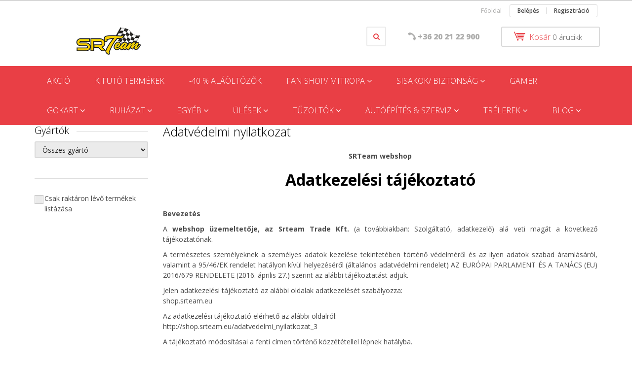

--- FILE ---
content_type: text/html; charset=UTF-8
request_url: https://shop.srteam.eu/adatvedelmi_nyilatkozat_3
body_size: 26277
content:
<!DOCTYPE html>
<!--[if lt IE 7]>      <html class="no-js lt-ie10 lt-ie9 lt-ie8 lt-ie7" lang="hu" dir="ltr"> <![endif]-->
<!--[if IE 7]>         <html class="no-js lt-ie10 lt-ie9 lt-ie8" lang="hu" dir="ltr"> <![endif]-->
<!--[if IE 8]>         <html class="no-js lt-ie10 lt-ie9" lang="hu" dir="ltr"> <![endif]-->
<!--[if IE 9]>         <html class="no-js lt-ie10" lang="hu" dir="ltr"> <![endif]-->
<!--[if gt IE 10]><!--> <html class="no-js" lang="hu" dir="ltr"> <!--<![endif]-->
<head>
    <title>Adatvédelmi nyilatkozat</title>
    <meta charset="utf-8">
    <meta name="keywords" content="Adatvédelmi, nyilatkozat">
    <meta name="description" content="Adatvédelmi nyilatkozat - Világmárkák rally, rallycross, pályaautó és gokart versenyzőknek.
Ruházat, biztonsági felszerelés, autóépítési kellékek, tűzoltók szervizelése.">
    <meta name="robots" content="index, follow">
    <meta property="og:title" content="Adatvédelmi nyilatkozat" />
    <meta property="og:type" content="article" />
    <meta property="og:url" content="https://shop.srteam.eu/adatvedelmi_nyilatkozat_3" />
    <meta property="og:image" content="https://srteam.shoprenter.hu/custom/srteam/image/cache/w200h75q80np1/logok/fizet%C3%A9si%20log%C3%B3k/bf_pmgw_2-large_transparent.svg" />
    <meta property="og:description" content="SRTeam webshopAdatkezel&eacute;si t&aacute;j&eacute;koztat&oacute;&nbsp;Bevezet&eacute;sA webshop &uuml;zemeltetője, az Srteam Trade Kft. (a tov&aacute;bbiakban: Szolg&aacute;ltat&oacute;, adatkezelő) al&aacute; veti mag&aacute;t a k&ouml;vetkező t&aacute;j&eacute;koztat&oacute;nak.A term&eacute;szetes szem&eacute;lyeknek a" />
    <link href="https://srteam.cdn.shoprenter.hu/custom/srteam/image/data/SRTeam-sarga-kicsi.png?lastmod=1548422154.1668677728" rel="icon" />
    <link href="https://srteam.cdn.shoprenter.hu/custom/srteam/image/data/SRTeam-sarga-kicsi.png?lastmod=1548422154.1668677728" rel="apple-touch-icon" />
    <base href="https://shop.srteam.eu:443" />

    <meta name="viewport" content="width=device-width, initial-scale=1">
            <link href="https://shop.srteam.eu/adatvedelmi_nyilatkozat_3" rel="canonical">
    
            
            
            <link rel="stylesheet" href="https://srteam.cdn.shoprenter.hu/web/compiled/css/fancybox2.css?v=1768402760" media="screen">
            <link rel="stylesheet" href="https://srteam.cdn.shoprenter.hu/custom/srteam/catalog/view/theme/rome2_red/style/1744806802.1549960271.0.0.css?v=null.1668677728" media="screen">
        <script>
        window.nonProductQuality = 80;
    </script>
    <script src="//ajax.googleapis.com/ajax/libs/jquery/1.10.2/jquery.min.js"></script>
    <script>window.jQuery || document.write('<script src="https://srteam.cdn.shoprenter.hu/catalog/view/javascript/jquery/jquery-1.10.2.min.js?v=1484139539"><\/script>')</script>

            
        
    
        <script src="https://cdnjs.cloudflare.com/ajax/libs/loadCSS/2.1.0/loadCSS.min.js" integrity="sha256-PfuBYBreSv0el08vXRTkDhLawwSJicsqhPwaoFq/R7I=" crossorigin="anonymous"></script>
    <script>loadCSS('//maxcdn.bootstrapcdn.com/font-awesome/4.7.0/css/font-awesome.min.css');</script>
    <!-- Header JavaScript codes -->
            <script src="https://srteam.cdn.shoprenter.hu/web/compiled/js/countdown.js?v=1768402759"></script>
                    <script src="https://srteam.cdn.shoprenter.hu/web/compiled/js/base.js?v=1768402759"></script>
                    <script src="https://srteam.cdn.shoprenter.hu/web/compiled/js/fancybox2.js?v=1768402759"></script>
                    <script src="https://srteam.cdn.shoprenter.hu/web/compiled/js/before_starter2_head.js?v=1768402759"></script>
                    <script src="https://srteam.cdn.shoprenter.hu/web/compiled/js/before_starter2_productpage.js?v=1768402759"></script>
                    <script src="https://srteam.cdn.shoprenter.hu/web/compiled/js/base_bootstrap.js?v=1768402759"></script>
                    <script src="https://srteam.cdn.shoprenter.hu/web/compiled/js/before_starter.js?v=1768402759"></script>
                    <script src="https://srteam.cdn.shoprenter.hu/catalog/view/javascript/addtocart/addtocart.js?v=1726839966"></script>
                    <!-- Header jQuery onLoad scripts -->
    <script>
        window.countdownFormat = '%D:%H:%M:%S';
        //<![CDATA[
        var BASEURL = 'https://shop.srteam.eu';
Currency = {"symbol_left":"","symbol_right":" Ft","decimal_place":0,"decimal_point":",","thousand_point":".","currency":"HUF","value":400};

            function setAutoHelpTitles(){
                $('.autohelp[title]').each(function(){
                    if(!$(this).parents('.aurora-scroll-mode').length) {
                        $(this).attr('rel', $(this).attr('title') );
                        $(this).removeAttr('title');
                        $(this).qtip({
                            content: { text:  $(this).attr('rel') },
                            hide: { fixed: true },
                            position: {
                                corner: {
                                    target: 'topMiddle',
                                    tooltip: 'bottomMiddle'
                                },
                                adjust: {
                                    screen: true
                                }
                            },
                            style: {
                                border: { color: '#cccccc'},
                                background: '#ffffff',
                                width: 500
                            }
                        });
                    }
                });
            }
            

        $(document).ready(function(){
        // DOM ready
            
                $('.fancybox').fancybox({
                    maxWidth: 820,
                    maxHeight: 650,
                    afterLoad: function(){
                        wrapCSS = $(this.element).data('fancybox-wrapcss');
                        if(wrapCSS){
                            $('.fancybox-wrap').addClass(wrapCSS);
                        }
                    },
                    helpers: {
                        thumbs: {
                            width: 50,
                            height: 50
                        }
                    }
                });
                $('.fancybox-inline').fancybox({
                    maxWidth: 820,
                    maxHeight: 650,
                    type:'inline'
                });
                

setAutoHelpTitles();

        // /DOM ready
        });
        $(window).load(function(){
        // OnLoad
            new WishlistHandler('wishlist-add','');

        // /OnLoad
        });
        //]]>
    </script>
    
        <script src="https://srteam.cdn.shoprenter.hu/web/compiled/js/vue/manifest.bundle.js?v=1768402756"></script>
<script>
    var ShopRenter = ShopRenter || {};
    ShopRenter.onCartUpdate = function (callable) {
        document.addEventListener('cartChanged', callable)
    };
    ShopRenter.onItemAdd = function (callable) {
        document.addEventListener('AddToCart', callable)
    };
    ShopRenter.onItemDelete = function (callable) {
        document.addEventListener('deleteCart', callable)
    };
    ShopRenter.onSearchResultViewed = function (callable) {
        document.addEventListener('AuroraSearchResultViewed', callable)
    };
    ShopRenter.onSubscribedForNewsletter = function (callable) {
        document.addEventListener('AuroraSubscribedForNewsletter', callable)
    };
    ShopRenter.onCheckoutInitiated = function (callable) {
        document.addEventListener('AuroraCheckoutInitiated', callable)
    };
    ShopRenter.onCheckoutShippingInfoAdded = function (callable) {
        document.addEventListener('AuroraCheckoutShippingInfoAdded', callable)
    };
    ShopRenter.onCheckoutPaymentInfoAdded = function (callable) {
        document.addEventListener('AuroraCheckoutPaymentInfoAdded', callable)
    };
    ShopRenter.onCheckoutOrderConfirmed = function (callable) {
        document.addEventListener('AuroraCheckoutOrderConfirmed', callable)
    };
    ShopRenter.onCheckoutOrderPaid = function (callable) {
        document.addEventListener('AuroraOrderPaid', callable)
    };
    ShopRenter.onCheckoutOrderPaidUnsuccessful = function (callable) {
        document.addEventListener('AuroraOrderPaidUnsuccessful', callable)
    };
    ShopRenter.onProductPageViewed = function (callable) {
        document.addEventListener('AuroraProductPageViewed', callable)
    };
    ShopRenter.onMarketingConsentChanged = function (callable) {
        document.addEventListener('AuroraMarketingConsentChanged', callable)
    };
    ShopRenter.onCustomerRegistered = function (callable) {
        document.addEventListener('AuroraCustomerRegistered', callable)
    };
    ShopRenter.onCustomerLoggedIn = function (callable) {
        document.addEventListener('AuroraCustomerLoggedIn', callable)
    };
    ShopRenter.onCustomerUpdated = function (callable) {
        document.addEventListener('AuroraCustomerUpdated', callable)
    };
    ShopRenter.onCartPageViewed = function (callable) {
        document.addEventListener('AuroraCartPageViewed', callable)
    };
    ShopRenter.customer = {"userId":0,"userClientIP":"18.118.137.49","userGroupId":8,"customerGroupTaxMode":"gross","customerGroupPriceMode":"gross_net_tax","email":"","phoneNumber":"","name":{"firstName":"","lastName":""}};
    ShopRenter.theme = {"name":"rome2_red","family":"rome2","parent":"bootstrap"};
    ShopRenter.shop = {"name":"srteam","locale":"hu","currency":{"code":"HUF","rate":400},"domain":"srteam.myshoprenter.hu"};
    ShopRenter.page = {"route":"information\/information","queryString":"adatvedelmi_nyilatkozat_3"};

    ShopRenter.formSubmit = function (form, callback) {
        callback();
    };

    let loadedAsyncScriptCount = 0;
    function asyncScriptLoaded(position) {
        loadedAsyncScriptCount++;
        if (position === 'body') {
            if (document.querySelectorAll('.async-script-tag').length === loadedAsyncScriptCount) {
                if (/complete|interactive|loaded/.test(document.readyState)) {
                    document.dispatchEvent(new CustomEvent('asyncScriptsLoaded', {}));
                } else {
                    document.addEventListener('DOMContentLoaded', () => {
                        document.dispatchEvent(new CustomEvent('asyncScriptsLoaded', {}));
                    });
                }
            }
        }
    }
</script>


                    <script type="text/javascript" src="https://srteam.cdn.shoprenter.hu/web/compiled/js/vue/customerEventDispatcher.bundle.js?v=1768402756"></script>




    
    
                
            
            
            <!-- Facebook Pixel Code -->
<script>
!function(f,b,e,v,n,t,s){if(f.fbq)return;n=f.fbq=function(){n.callMethod?
n.callMethod.apply(n,arguments):n.queue.push(arguments)};if(!f._fbq)f._fbq=n;
n.push=n;n.loaded=!0;n.version='2.0';n.queue=[];t=b.createElement(e);t.async=!0;
t.src=v;s=b.getElementsByTagName(e)[0];s.parentNode.insertBefore(t,s)}(window,
document,'script','https://connect.facebook.net/en_US/fbevents.js');
fbq('consent', 'revoke');
fbq('init', '332844843759280');
fbq('track', 'PageView');
document.addEventListener('AuroraAddedToCart', function(auroraEvent) {
    var fbpId = [];
    var fbpValue = 0;
    var fbpCurrency = '';

    auroraEvent.detail.products.forEach(function(item) {
        fbpValue += parseFloat(item.grossUnitPrice) * item.quantity;
        fbpId.push(item.id);
        fbpCurrency = item.currency;
    });


    fbq('track', 'AddToCart', {
        content_ids: fbpId,
        content_type: 'product',
        value: fbpValue,
        currency: fbpCurrency
    }, {
        eventID: auroraEvent.detail.event.id
    });
})
window.addEventListener('AuroraMarketingCookie.Changed', function(event) {
            let consentStatus = event.detail.isAccepted ? 'grant' : 'revoke';
            if (typeof fbq === 'function') {
                fbq('consent', consentStatus);
            }
        });
</script>
<noscript><img height="1" width="1" style="display:none"
src="https://www.facebook.com/tr?id=332844843759280&ev=PageView&noscript=1"
/></noscript>
<!-- DO NOT MODIFY -->
<!-- End Facebook Pixel Code -->
            
            
            
            
    
</head>

<body id="body" class="bootstrap-body page-body informationid_3 information_page_body body-pathway-top desktop-device-body body-pathway-top rome2_red-body" role="document">
            
    
<div id="fb-root"></div>
<script>(function (d, s, id) {
        var js, fjs = d.getElementsByTagName(s)[0];
        if (d.getElementById(id)) return;
        js = d.createElement(s);
        js.id = id;
        js.src = "//connect.facebook.net/hu_HU/sdk/xfbml.customerchat.js#xfbml=1&version=v2.12&autoLogAppEvents=1";
        fjs.parentNode.insertBefore(js, fjs);
    }(document, "script", "facebook-jssdk"));
</script>



            
    
                <!-- cached -->














<script>
    loadCSS('catalog/view/javascript/jquery/jquery-mmenu/dist/css/jquery.mmenu.all.css');
</script>
<script src="https://srteam.cdn.shoprenter.hu/catalog/view/javascript/jquery/jquery-mmenu/dist/js/jquery.mmenu.all.min.js?v=1484139539"></script>
<script src="https://srteam.cdn.shoprenter.hu/catalog/view/javascript/jquery/product_count_in_cart.js?v=1530610005"></script>

<script>
    $(document).ready(function(){$('#menu-nav').mmenu({navbar:{title:'Menü'},extensions:["theme-dark","border-full"],offCanvas:{position:"left",zposition:"back"},counters:true});function setLanguagesMobile(type){$('.'+type+'-change-mobile').click(function(e){e.preventDefault();$('#'+type+'_value_mobile').attr('value',$(this).data('value'));$('#mobile_'+type+'_form').submit();});}
setLanguagesMobile('language');setLanguagesMobile('currency');});</script>

<form action="index.php" method="post" enctype="multipart/form-data" id="mobile_currency_form">
    <input id="currency_value_mobile" type="hidden" value="" name="currency_id"/>
</form>

<form action="index.php" method="post" enctype="multipart/form-data" id="mobile_language_form">
    <input id="language_value_mobile" type="hidden" value="" name="language_code"/>
</form>


<div id="menu-nav">
    <ul>
        <li class="mm-title mm-group-title text-center"><span><i class="fa fa-list-alt sr-icon-list"></i> Menüpontok</span></li>

<li class="informations-mobile-menu-item">
    <a href="https://shop.srteam.eu/rolunk_4" target="_self">Rólunk</a>
    </li>
<li class="informations-mobile-menu-item">
    <a href="https://shop.srteam.eu/index.php?route=information/contact" target="_self">Kapcsolat</a>
    </li>
<li class="informations-mobile-menu-item">
    <a href="https://www.facebook.com/versenyfelszereles/?locale=hu_HU" target="_blank">Facebook</a>
    </li>



<li class="mm-title mm-group-title text-center"><span><i class="fa fa-user sr-icon-user"></i> Belépés és Regisztráció</span></li>
<li class="customer-mobile-menu-item">
    <a href="index.php?route=account/login">Belépés</a>
</li>
<li class="customer-mobile-menu-item">
    <a href="index.php?route=account/create">Regisztráció</a>
</li>


<li class="mm-title mm-group-title text-center"><span><i class="fa fa-tags sr-icon-tags"></i> Kategóriák</span></li>

<li>
    <a href="https://shop.srteam.eu/akcio-123">            <h3 class="category-list-link-text">AKCIÓ</h3>
        </a>
    </li><li>
    <a href="https://shop.srteam.eu/kifuto-termekek-219">            <h3 class="category-list-link-text">KIFUTÓ termékek</h3>
        </a>
    </li><li>
    <a href="https://shop.srteam.eu/-40-alaoltozok-615">            <h3 class="category-list-link-text">-40 % ALÁÖLTÖZŐK</h3>
        </a>
    </li><li>
    <a href="https://shop.srteam.eu/mitropa-250">            <h3 class="category-list-link-text">FAN SHOP/ MITROPA</h3>
        </a>
            <ul><li>
    <a href="https://shop.srteam.eu/mitropa-250/gyermek-262">            GYERMEK
        </a>
    </li><li>
    <a href="https://shop.srteam.eu/mitropa-250/kulcstartok-265">            Kulcstartók
        </a>
    </li><li>
    <a href="https://shop.srteam.eu/mitropa-250/m-sport-271">            M-Sport
        </a>
    </li><li>
    <a href="https://shop.srteam.eu/mitropa-250/martini-racing-256">            MARTINI Racing
        </a>
    </li><li>
    <a href="https://shop.srteam.eu/mitropa-250/mitropa-268">            MITROPA
        </a>
    </li><li>
    <a href="https://shop.srteam.eu/mitropa-250/red-bull-274">            Red Bull
        </a>
    </li><li>
    <a href="https://shop.srteam.eu/mitropa-250/senna-277">            Senna
        </a>
    </li><li>
    <a href="https://shop.srteam.eu/mitropa-250/utcai-ruhazat-280">            Utcai ruházat
        </a>
    </li></ul>
    </li><li>
    <a href="https://shop.srteam.eu/sisakok-hangositas-151">            <h3 class="category-list-link-text">SISAKOK/ BIZTONSÁG</h3>
        </a>
            <ul><li>
    <a href="https://shop.srteam.eu/sisakok-hangositas-151/hangositas-121">            Hangosítás
        </a>
    </li><li>
    <a href="https://shop.srteam.eu/sisakok-hangositas-151/kiegeszitok-187">            Kiegészítők
        </a>
    </li><li>
    <a href="https://shop.srteam.eu/sisakok-hangositas-151/sisakok-120">            Sisakok
        </a>
            <ul><li>
    <a href="https://shop.srteam.eu/sisakok-hangositas-151/sisakok-120/nyitott-sisakok-307">            Nyitott sisakok
        </a>
    </li><li>
    <a href="https://shop.srteam.eu/sisakok-hangositas-151/sisakok-120/nyitott-sisakok-184">            Zárt sisakok
        </a>
    </li></ul>
    </li><li>
    <a href="https://shop.srteam.eu/sisakok-hangositas-151/biztonsag-89">            Biztonság
        </a>
            <ul><li>
    <a href="https://shop.srteam.eu/sisakok-hangositas-151/biztonsag-89/hans-hybrid-102">            Hans, Hybrid
        </a>
    </li><li>
    <a href="https://shop.srteam.eu/sisakok-hangositas-151/biztonsag-89/ovek-101">            Övek
        </a>
    </li></ul>
    </li></ul>
    </li><li>
    <a href="https://shop.srteam.eu/gamer-178">            <h3 class="category-list-link-text">GAMER </h3>
        </a>
    </li><li>
    <a href="https://shop.srteam.eu/gokart-142">            <h3 class="category-list-link-text">GOKART</h3>
        </a>
            <ul><li>
    <a href="https://shop.srteam.eu/gokart-142/cipo-145">            Cipő
        </a>
    </li><li>
    <a href="https://shop.srteam.eu/gokart-142/kesztyu-146">            Kesztyű
        </a>
    </li><li>
    <a href="https://shop.srteam.eu/gokart-142/kiegeszitok-147">            Kiegészítők
        </a>
    </li><li>
    <a href="https://shop.srteam.eu/gokart-142/overal-350">            Overál
        </a>
    </li><li>
    <a href="https://shop.srteam.eu/gokart-142/sisak-144">            Sisak
        </a>
    </li></ul>
    </li><li>
    <a href="https://shop.srteam.eu/ruhazat-84">            <h3 class="category-list-link-text">RUHÁZAT</h3>
        </a>
            <ul><li>
    <a href="https://shop.srteam.eu/ruhazat-84/versenyruhazat-85">            Versenyruházat
        </a>
            <ul><li>
    <a href="https://shop.srteam.eu/ruhazat-84/versenyruhazat-85/alaoltozo-106">            Aláöltöző
        </a>
    </li><li>
    <a href="https://shop.srteam.eu/ruhazat-84/versenyruhazat-85/overal-353">            Overál
        </a>
    </li><li>
    <a href="https://shop.srteam.eu/ruhazat-84/versenyruhazat-85/cipo-107">            Cipő
        </a>
    </li><li>
    <a href="https://shop.srteam.eu/ruhazat-84/versenyruhazat-85/kesztyu-108">            Kesztyű
        </a>
    </li></ul>
    </li><li>
    <a href="https://shop.srteam.eu/ruhazat-84/szereloruhazat-86">            Szerelőruházat
        </a>
            <ul><li>
    <a href="https://shop.srteam.eu/ruhazat-84/szereloruhazat-86/overal-347">            Overál
        </a>
    </li><li>
    <a href="https://shop.srteam.eu/ruhazat-84/szereloruhazat-86/ruha-170">            Ruházat
        </a>
    </li><li>
    <a href="https://shop.srteam.eu/ruhazat-84/szereloruhazat-86/cipo-110">            Cipő
        </a>
    </li><li>
    <a href="https://shop.srteam.eu/ruhazat-84/szereloruhazat-86/kesztyu-111">            Kesztyű
        </a>
    </li></ul>
    </li></ul>
    </li><li>
    <a href="https://shop.srteam.eu/egyeb-94">            <h3 class="category-list-link-text">EGYÉB</h3>
        </a>
            <ul><li>
    <a href="https://shop.srteam.eu/egyeb-94/navigatoroknak-112">            Navigátoroknak
        </a>
    </li><li>
    <a href="https://shop.srteam.eu/egyeb-94/taskak-113">            Táskák
        </a>
    </li></ul>
    </li><li>
    <a href="https://shop.srteam.eu/ulesek-100">            <h3 class="category-list-link-text">ÜLÉSEK</h3>
        </a>
            <ul><li>
    <a href="https://shop.srteam.eu/ulesek-100/fia-ulesek-210">            FIA ülések
        </a>
    </li><li>
    <a href="https://shop.srteam.eu/ulesek-100/sport-ulesek-208">            Sport ülések
        </a>
    </li><li>
    <a href="https://shop.srteam.eu/ulesek-100/ules-kiegeszitok-211">            Ülés kiegészítők
        </a>
    </li></ul>
    </li><li>
    <a href="https://shop.srteam.eu/tuzoltok-149">            <h3 class="category-list-link-text">TŰZOLTÓK</h3>
        </a>
            <ul><li>
    <a href="https://shop.srteam.eu/tuzoltok-149/beepitett-tuzoltorendszerek-118">            Beépített tűzoltórendszerek
        </a>
    </li><li>
    <a href="https://shop.srteam.eu/tuzoltok-149/kezi-tuzoltokeszulekek-119">            Kézi tűzoltókészülékek
        </a>
    </li><li>
    <a href="https://shop.srteam.eu/tuzoltok-149/lifeline-szerviz-196">            Szerviz
        </a>
    </li></ul>
    </li><li>
    <a href="https://shop.srteam.eu/autoepites-and-szerviz-115">            <h3 class="category-list-link-text">AUTÓÉPÍTÉS &amp; SZERVIZ</h3>
        </a>
            <ul><li>
    <a href="https://shop.srteam.eu/autoepites-and-szerviz-115/autoepites-116">            Autóépítés
        </a>
            <ul><li>
    <a href="https://shop.srteam.eu/autoepites-and-szerviz-115/autoepites-116/akkumulatorok-141">            Akkumulátorok
        </a>
    </li><li>
    <a href="https://shop.srteam.eu/autoepites-and-szerviz-115/autoepites-116/fittingek-137">            Fittingek
        </a>
    </li><li>
    <a href="https://shop.srteam.eu/autoepites-and-szerviz-115/autoepites-116/katalizatorok-199">            Katalizátorok
        </a>
    </li><li>
    <a href="https://shop.srteam.eu/autoepites-and-szerviz-115/autoepites-116/kormanyok-162">            Kormányok
        </a>
    </li></ul>
    </li><li>
    <a href="https://shop.srteam.eu/autoepites-and-szerviz-115/felnik-140">            Felnik
        </a>
            <ul><li>
    <a href="https://shop.srteam.eu/autoepites-and-szerviz-115/felnik-140/braid-235">            Braid
        </a>
    </li><li>
    <a href="https://shop.srteam.eu/autoepites-and-szerviz-115/felnik-140/evocorse-234">            EvoCorse
        </a>
    </li><li>
    <a href="https://shop.srteam.eu/autoepites-and-szerviz-115/felnik-140/speedline-231">            Speedline
        </a>
            <ul><li>
    <a href="https://shop.srteam.eu/autoepites-and-szerviz-115/felnik-140/speedline-231/citroen-236">            Citroen
        </a>
    </li><li>
    <a href="https://shop.srteam.eu/autoepites-and-szerviz-115/felnik-140/speedline-231/peugeot-239">            Peugeot
        </a>
    </li><li>
    <a href="https://shop.srteam.eu/autoepites-and-szerviz-115/felnik-140/speedline-231/renault-241">            Renault
        </a>
    </li><li>
    <a href="https://shop.srteam.eu/autoepites-and-szerviz-115/felnik-140/speedline-231/subaru-244">            Subaru
        </a>
    </li></ul>
    </li></ul>
    </li><li>
    <a href="https://shop.srteam.eu/autoepites-and-szerviz-115/lampak-164">            Lámpák
        </a>
    </li><li>
    <a href="https://shop.srteam.eu/autoepites-and-szerviz-115/szervizfelszereles-259">            Szervízfelszerelés
        </a>
    </li><li>
    <a href="https://shop.srteam.eu/autoepites-and-szerviz-115/uzemanyagtankok-130">            Üzemanyagtankok
        </a>
    </li><li>
    <a href="https://shop.srteam.eu/autoepites-and-szerviz-115/egyeb-hasznos-114">            Egyéb hasznos...
        </a>
    </li></ul>
    </li><li>
    <a href="https://shop.srteam.eu/brian-james-trailers-132">            <h3 class="category-list-link-text">TRÉLEREK</h3>
        </a>
            <ul><li>
    <a href="https://shop.srteam.eu/brian-james-trailers-132/aktualis-keszlet-205">            Aktuális készlet
        </a>
    </li><li>
    <a href="https://shop.srteam.eu/brian-james-trailers-132/bjt-kiegeszitok-135">            BJT kiegészítők
        </a>
    </li><li>
    <a href="https://shop.srteam.eu/brian-james-trailers-132/trelerek-355">            TRÉLEREK
        </a>
            <ul><li>
    <a href="https://shop.srteam.eu/brian-james-trailers-132/trelerek-355/bjt-kisgep-szallitok-139">            BJT kisgép szállítók
        </a>
    </li><li>
    <a href="https://shop.srteam.eu/brian-james-trailers-132/trelerek-355/bjt-nyitott-autoszallitok-133">            BJT nyitott autószállítók
        </a>
    </li><li>
    <a href="https://shop.srteam.eu/brian-james-trailers-132/trelerek-355/bjt-univerzalis-szallitok-171">            BJT univerzális szállítók
        </a>
    </li><li>
    <a href="https://shop.srteam.eu/brian-james-trailers-132/trelerek-355/bjt-zart-autoszallitok-134">            BJT zárt autószállítók
        </a>
    </li></ul>
    </li></ul>
    </li><li>
    <a href="https://shop.srteam.eu/blog-544">            <h3 class="category-list-link-text">Blog</h3>
        </a>
            <ul><li>
    <a href="https://shop.srteam.eu/blog-544/hivatalos-fia-tajekoztato-sisak-homologizacio-558">            Hivatalos FIA tájékoztató (SISAK homologizáció)
        </a>
    </li><li>
    <a href="https://shop.srteam.eu/blog-544/nyomdazott-overal-akcio-547">            Nyomdázott Overál-Akció
        </a>
    </li><li>
    <a href="https://shop.srteam.eu/blog-544/sisak-homologizacios-info-554">            SISAK homologizációs infó
        </a>
    </li><li>
    <a href="https://shop.srteam.eu/blog-544/snell-javaslat-557">            SNELL javaslat
        </a>
    </li><li>
    <a href="https://shop.srteam.eu/blog-544/stilo-venti-system-info-552">            Stilo VENTI System info
        </a>
    </li><li>
    <a href="https://shop.srteam.eu/blog-544/versenyruhazat-homologizacios-info-549">            VERSENYRUHÁZAT homologizációs infó
        </a>
    </li></ul>
    </li>


    </ul>
</div>

<div id="mobile-nav"
     class="responsive-menu Fixed hidden-print mobile-menu-orientation-left">
        <a class="mobile-headers mobile-content-header" href="#menu-nav">
        <i class="fa fa-bars sr-icon-hamburger-menu mobile-headers-icon"></i>
        <span class="mobile-headers-title">Menü</span>
    </a>
    <div class="mobile-headers mobile-logo">
            </div>
    <a class="mobile-headers mobile-search-link search-popup-btn" data-toggle="collapse" data-target="#search">
        <i class="fa fa-search sr-icon-search mobile-headers-icon"></i>
    </a>
            <a class="mobile-headers mobile-cart-link" data-toggle="collapse" data-target="#module_cart">
            <i class="icon-sr-cart icon-sr-cart-7 mobile-headers-icon"></i>
            <div class="mobile-cart-product-count mobile-cart-empty hidden-md">
            </div>
        </a>
    </div>
<!-- /cached -->
<!-- page-wrap -->
<div class="page-wrap">


    <div id="SR_scrollTop"></div>

    <!-- header -->
    <header class="">
                    <nav class="navbar header-navbar hidden-xs hidden-sm">
                <div class="container">
                                            
                        
                                        <div class="header-topmenu">
                        <div id="topmenu-nav">
                            <!-- cached -->    <ul class="nav navbar-nav headermenu-list" role="menu">
                    <li>
                <a href="https://shop.srteam.eu"
                   target="_self"
                                        title="Főoldal">
                    Főoldal
                </a>
                            </li>
            </ul>
    <!-- /cached -->
                            <!-- cached -->    <ul id="login_wrapper" class="nav navbar-nav navbar-right login-list">
                    <li class="login-list-item">
    <a href="index.php?route=account/login" title="Belépés">Belépés</a>
</li>
<li class="create-list-item">
    <a href="index.php?route=account/create" title="Regisztráció">Regisztráció</a>
</li>            </ul>
<!-- /cached -->
                        </div>
                    </div>
                </div>
            </nav>
            <div class="header-middle">
                <div class="container header-container">
                    <div class="header-middle-row">
                        <div class="header-middle-left">
                            <!-- cached --><div id="logo" class="module content-module header-position logo-module logo-image hide-top">
            <a href="/"><img style="border: 0; max-width: 300px;" src="https://srteam.cdn.shoprenter.hu/custom/srteam/image/cache/w300h60m00/logok/SRTeam-sarga-kicsi.png?v=1753356164" title="SRTeam webshop" alt="SRTeam webshop" /></a>
        </div><!-- /cached -->
                        </div>
                        <div class="header-middle-right">
                            <div class="row header-middle-right-row">
                                                                                                
                                                                                                                                                                        
                                                                <div class="header-col header-col-cart">
                                    <hx:include src="/_fragment?_path=_format%3Dhtml%26_locale%3Den%26_controller%3Dmodule%252Fcart&amp;_hash=qsBwVDaZczuNwGrbUatSaap55DEm7sL3b7SgJua6W2U%3D"></hx:include>
                                </div>
                                                                                                    <div class="col-md-3 header-col header-col-phone">
                                                                            <div class="header-phone"><i class="fa fa-phone fa-rotate-90"></i><a href="tel:+36202122900"> +36 20 21 22 900 </a></div>
                                
                                    </div>
                                    <div class="col-md-4 header-col header-col-search search-dropdown-parent-wrapper">
                                                                                <div class="search-dropdown-wrapper dropdown">
                                            <button id="search-dropdown-btn" class="btn btn-default search-dropdown-btn" type="button"><i class="fa fa-search"></i></button>
                                            <div class="search-dropdown-module dropdown-click-menu">
                                                <div id="search" class="mm-fixed-top search-module">
    <div class="form-group">
        <div class="row module-search-row">
                                                    <div class="col-md-12 header-col col-search-input">
                                    <div class="input-group">
                    <input class="form-control disableAutocomplete" type="text" placeholder="keresés..." value=""
                           id="filter_keyword" 
                           onclick="this.value=(this.value==this.defaultValue)?'':this.value;"/>

                <span class="input-group-btn">
                    <button id="search_btn" onclick="moduleSearch();" class="btn btn-sm"><i class="fa fa-search sr-icon-search"></i></button>
                </span>
                </div>
            
                </div>
            
        </div>
    </div>
    <input type="hidden" id="filter_description"
            value="1"/><input type="hidden" id="search_shopname"
            value="srteam"/>
    <div id="results" class="search-results"></div>
</div>

                                            </div>
                                        </div>
                                        <script>
                                            $(document).ready(function(){
                                                $("#search-dropdown-btn").click(function(){
                                                    $(this).parent().toggleClass("active");
                                                });
                                                $('.search-dropdown-parent-wrapper').parent().addClass('search-dropdown-on');
                                            });
                                        </script>
                                    
                                    </div>
                                                            </div>
                        </div>
                        <div class="clearfix"></div>
                    </div>
                </div>
            </div>
            <div class="header-categories-wrapper sticky-head hidden-xs hidden-sm"><div class="container header-categories">


                    
            <div id="module_category_wrapper" class="module-category-wrapper">
        <div id="category" class="module content-module header-position category-module hidden-xs hidden-sm" >
                <div class="module-head">
                        <h3 class="module-head-title">Kategóriák</h3>
            </div>
                <div class="module-body">
                        <div id="category-nav">
            


<ul class="category category_menu sf-menu sf-horizontal builded">
    <li id="cat_123" class="item category-list module-list even">
    <a href="https://shop.srteam.eu/akcio-123" class="category-list-link module-list-link">
                    <h3 class="category-list-link-text">AKCIÓ</h3>
        </a>
    </li><li id="cat_219" class="item category-list module-list odd">
    <a href="https://shop.srteam.eu/kifuto-termekek-219" class="category-list-link module-list-link">
                    <h3 class="category-list-link-text">KIFUTÓ termékek</h3>
        </a>
    </li><li id="cat_615" class="item category-list module-list even">
    <a href="https://shop.srteam.eu/-40-alaoltozok-615" class="category-list-link module-list-link">
                    <h3 class="category-list-link-text">-40 % ALÁÖLTÖZŐK</h3>
        </a>
    </li><li id="cat_250" class="item category-list module-list parent odd">
    <a href="https://shop.srteam.eu/mitropa-250" class="category-list-link module-list-link">
                    <h3 class="category-list-link-text">FAN SHOP/ MITROPA</h3>
        </a>
            <ul class="children"><li id="cat_262" class="item category-list module-list even">
    <a href="https://shop.srteam.eu/mitropa-250/gyermek-262" class="category-list-link module-list-link">
                GYERMEK
        </a>
    </li><li id="cat_265" class="item category-list module-list odd">
    <a href="https://shop.srteam.eu/mitropa-250/kulcstartok-265" class="category-list-link module-list-link">
                Kulcstartók
        </a>
    </li><li id="cat_271" class="item category-list module-list even">
    <a href="https://shop.srteam.eu/mitropa-250/m-sport-271" class="category-list-link module-list-link">
                M-Sport
        </a>
    </li><li id="cat_256" class="item category-list module-list odd">
    <a href="https://shop.srteam.eu/mitropa-250/martini-racing-256" class="category-list-link module-list-link">
                MARTINI Racing
        </a>
    </li><li id="cat_268" class="item category-list module-list even">
    <a href="https://shop.srteam.eu/mitropa-250/mitropa-268" class="category-list-link module-list-link">
                MITROPA
        </a>
    </li><li id="cat_274" class="item category-list module-list odd">
    <a href="https://shop.srteam.eu/mitropa-250/red-bull-274" class="category-list-link module-list-link">
                Red Bull
        </a>
    </li><li id="cat_277" class="item category-list module-list even">
    <a href="https://shop.srteam.eu/mitropa-250/senna-277" class="category-list-link module-list-link">
                Senna
        </a>
    </li><li id="cat_280" class="item category-list module-list odd">
    <a href="https://shop.srteam.eu/mitropa-250/utcai-ruhazat-280" class="category-list-link module-list-link">
                Utcai ruházat
        </a>
    </li></ul>
    </li><li id="cat_151" class="item category-list module-list parent even">
    <a href="https://shop.srteam.eu/sisakok-hangositas-151" class="category-list-link module-list-link">
                    <h3 class="category-list-link-text">SISAKOK/ BIZTONSÁG</h3>
        </a>
            <ul class="children"><li id="cat_121" class="item category-list module-list even">
    <a href="https://shop.srteam.eu/sisakok-hangositas-151/hangositas-121" class="category-list-link module-list-link">
                Hangosítás
        </a>
    </li><li id="cat_187" class="item category-list module-list odd">
    <a href="https://shop.srteam.eu/sisakok-hangositas-151/kiegeszitok-187" class="category-list-link module-list-link">
                Kiegészítők
        </a>
    </li><li id="cat_120" class="item category-list module-list parent even">
    <a href="https://shop.srteam.eu/sisakok-hangositas-151/sisakok-120" class="category-list-link module-list-link">
                Sisakok
        </a>
            <ul class="children"><li id="cat_307" class="item category-list module-list even">
    <a href="https://shop.srteam.eu/sisakok-hangositas-151/sisakok-120/nyitott-sisakok-307" class="category-list-link module-list-link">
                Nyitott sisakok
        </a>
    </li><li id="cat_184" class="item category-list module-list odd">
    <a href="https://shop.srteam.eu/sisakok-hangositas-151/sisakok-120/nyitott-sisakok-184" class="category-list-link module-list-link">
                Zárt sisakok
        </a>
    </li></ul>
    </li><li id="cat_89" class="item category-list module-list parent odd">
    <a href="https://shop.srteam.eu/sisakok-hangositas-151/biztonsag-89" class="category-list-link module-list-link">
                Biztonság
        </a>
            <ul class="children"><li id="cat_102" class="item category-list module-list even">
    <a href="https://shop.srteam.eu/sisakok-hangositas-151/biztonsag-89/hans-hybrid-102" class="category-list-link module-list-link">
                Hans, Hybrid
        </a>
    </li><li id="cat_101" class="item category-list module-list odd">
    <a href="https://shop.srteam.eu/sisakok-hangositas-151/biztonsag-89/ovek-101" class="category-list-link module-list-link">
                Övek
        </a>
    </li></ul>
    </li></ul>
    </li><li id="cat_178" class="item category-list module-list odd">
    <a href="https://shop.srteam.eu/gamer-178" class="category-list-link module-list-link">
                    <h3 class="category-list-link-text">GAMER </h3>
        </a>
    </li><li id="cat_142" class="item category-list module-list parent even">
    <a href="https://shop.srteam.eu/gokart-142" class="category-list-link module-list-link">
                    <h3 class="category-list-link-text">GOKART</h3>
        </a>
            <ul class="children"><li id="cat_145" class="item category-list module-list even">
    <a href="https://shop.srteam.eu/gokart-142/cipo-145" class="category-list-link module-list-link">
                Cipő
        </a>
    </li><li id="cat_146" class="item category-list module-list odd">
    <a href="https://shop.srteam.eu/gokart-142/kesztyu-146" class="category-list-link module-list-link">
                Kesztyű
        </a>
    </li><li id="cat_147" class="item category-list module-list even">
    <a href="https://shop.srteam.eu/gokart-142/kiegeszitok-147" class="category-list-link module-list-link">
                Kiegészítők
        </a>
    </li><li id="cat_350" class="item category-list module-list odd">
    <a href="https://shop.srteam.eu/gokart-142/overal-350" class="category-list-link module-list-link">
                Overál
        </a>
    </li><li id="cat_144" class="item category-list module-list even">
    <a href="https://shop.srteam.eu/gokart-142/sisak-144" class="category-list-link module-list-link">
                Sisak
        </a>
    </li></ul>
    </li><li id="cat_84" class="item category-list module-list parent odd">
    <a href="https://shop.srteam.eu/ruhazat-84" class="category-list-link module-list-link">
                    <h3 class="category-list-link-text">RUHÁZAT</h3>
        </a>
            <ul class="children"><li id="cat_85" class="item category-list module-list parent even">
    <a href="https://shop.srteam.eu/ruhazat-84/versenyruhazat-85" class="category-list-link module-list-link">
                Versenyruházat
        </a>
            <ul class="children"><li id="cat_106" class="item category-list module-list even">
    <a href="https://shop.srteam.eu/ruhazat-84/versenyruhazat-85/alaoltozo-106" class="category-list-link module-list-link">
                Aláöltöző
        </a>
    </li><li id="cat_353" class="item category-list module-list odd">
    <a href="https://shop.srteam.eu/ruhazat-84/versenyruhazat-85/overal-353" class="category-list-link module-list-link">
                Overál
        </a>
    </li><li id="cat_107" class="item category-list module-list even">
    <a href="https://shop.srteam.eu/ruhazat-84/versenyruhazat-85/cipo-107" class="category-list-link module-list-link">
                Cipő
        </a>
    </li><li id="cat_108" class="item category-list module-list odd">
    <a href="https://shop.srteam.eu/ruhazat-84/versenyruhazat-85/kesztyu-108" class="category-list-link module-list-link">
                Kesztyű
        </a>
    </li></ul>
    </li><li id="cat_86" class="item category-list module-list parent odd">
    <a href="https://shop.srteam.eu/ruhazat-84/szereloruhazat-86" class="category-list-link module-list-link">
                Szerelőruházat
        </a>
            <ul class="children"><li id="cat_347" class="item category-list module-list even">
    <a href="https://shop.srteam.eu/ruhazat-84/szereloruhazat-86/overal-347" class="category-list-link module-list-link">
                Overál
        </a>
    </li><li id="cat_170" class="item category-list module-list odd">
    <a href="https://shop.srteam.eu/ruhazat-84/szereloruhazat-86/ruha-170" class="category-list-link module-list-link">
                Ruházat
        </a>
    </li><li id="cat_110" class="item category-list module-list even">
    <a href="https://shop.srteam.eu/ruhazat-84/szereloruhazat-86/cipo-110" class="category-list-link module-list-link">
                Cipő
        </a>
    </li><li id="cat_111" class="item category-list module-list odd">
    <a href="https://shop.srteam.eu/ruhazat-84/szereloruhazat-86/kesztyu-111" class="category-list-link module-list-link">
                Kesztyű
        </a>
    </li></ul>
    </li></ul>
    </li><li id="cat_94" class="item category-list module-list parent even">
    <a href="https://shop.srteam.eu/egyeb-94" class="category-list-link module-list-link">
                    <h3 class="category-list-link-text">EGYÉB</h3>
        </a>
            <ul class="children"><li id="cat_112" class="item category-list module-list even">
    <a href="https://shop.srteam.eu/egyeb-94/navigatoroknak-112" class="category-list-link module-list-link">
                Navigátoroknak
        </a>
    </li><li id="cat_113" class="item category-list module-list odd">
    <a href="https://shop.srteam.eu/egyeb-94/taskak-113" class="category-list-link module-list-link">
                Táskák
        </a>
    </li></ul>
    </li><li id="cat_100" class="item category-list module-list parent odd">
    <a href="https://shop.srteam.eu/ulesek-100" class="category-list-link module-list-link">
                    <h3 class="category-list-link-text">ÜLÉSEK</h3>
        </a>
            <ul class="children"><li id="cat_210" class="item category-list module-list even">
    <a href="https://shop.srteam.eu/ulesek-100/fia-ulesek-210" class="category-list-link module-list-link">
                FIA ülések
        </a>
    </li><li id="cat_208" class="item category-list module-list odd">
    <a href="https://shop.srteam.eu/ulesek-100/sport-ulesek-208" class="category-list-link module-list-link">
                Sport ülések
        </a>
    </li><li id="cat_211" class="item category-list module-list even">
    <a href="https://shop.srteam.eu/ulesek-100/ules-kiegeszitok-211" class="category-list-link module-list-link">
                Ülés kiegészítők
        </a>
    </li></ul>
    </li><li id="cat_149" class="item category-list module-list parent even">
    <a href="https://shop.srteam.eu/tuzoltok-149" class="category-list-link module-list-link">
                    <h3 class="category-list-link-text">TŰZOLTÓK</h3>
        </a>
            <ul class="children"><li id="cat_118" class="item category-list module-list even">
    <a href="https://shop.srteam.eu/tuzoltok-149/beepitett-tuzoltorendszerek-118" class="category-list-link module-list-link">
                Beépített tűzoltórendszerek
        </a>
    </li><li id="cat_119" class="item category-list module-list odd">
    <a href="https://shop.srteam.eu/tuzoltok-149/kezi-tuzoltokeszulekek-119" class="category-list-link module-list-link">
                Kézi tűzoltókészülékek
        </a>
    </li><li id="cat_196" class="item category-list module-list even">
    <a href="https://shop.srteam.eu/tuzoltok-149/lifeline-szerviz-196" class="category-list-link module-list-link">
                Szerviz
        </a>
    </li></ul>
    </li><li id="cat_115" class="item category-list module-list parent odd">
    <a href="https://shop.srteam.eu/autoepites-and-szerviz-115" class="category-list-link module-list-link">
                    <h3 class="category-list-link-text">AUTÓÉPÍTÉS &amp; SZERVIZ</h3>
        </a>
            <ul class="children"><li id="cat_116" class="item category-list module-list parent even">
    <a href="https://shop.srteam.eu/autoepites-and-szerviz-115/autoepites-116" class="category-list-link module-list-link">
                Autóépítés
        </a>
            <ul class="children"><li id="cat_141" class="item category-list module-list even">
    <a href="https://shop.srteam.eu/autoepites-and-szerviz-115/autoepites-116/akkumulatorok-141" class="category-list-link module-list-link">
                Akkumulátorok
        </a>
    </li><li id="cat_137" class="item category-list module-list odd">
    <a href="https://shop.srteam.eu/autoepites-and-szerviz-115/autoepites-116/fittingek-137" class="category-list-link module-list-link">
                Fittingek
        </a>
    </li><li id="cat_199" class="item category-list module-list even">
    <a href="https://shop.srteam.eu/autoepites-and-szerviz-115/autoepites-116/katalizatorok-199" class="category-list-link module-list-link">
                Katalizátorok
        </a>
    </li><li id="cat_162" class="item category-list module-list odd">
    <a href="https://shop.srteam.eu/autoepites-and-szerviz-115/autoepites-116/kormanyok-162" class="category-list-link module-list-link">
                Kormányok
        </a>
    </li></ul>
    </li><li id="cat_140" class="item category-list module-list parent odd">
    <a href="https://shop.srteam.eu/autoepites-and-szerviz-115/felnik-140" class="category-list-link module-list-link">
                Felnik
        </a>
            <ul class="children"><li id="cat_235" class="item category-list module-list even">
    <a href="https://shop.srteam.eu/autoepites-and-szerviz-115/felnik-140/braid-235" class="category-list-link module-list-link">
                Braid
        </a>
    </li><li id="cat_234" class="item category-list module-list odd">
    <a href="https://shop.srteam.eu/autoepites-and-szerviz-115/felnik-140/evocorse-234" class="category-list-link module-list-link">
                EvoCorse
        </a>
    </li><li id="cat_231" class="item category-list module-list parent even">
    <a href="https://shop.srteam.eu/autoepites-and-szerviz-115/felnik-140/speedline-231" class="category-list-link module-list-link">
                Speedline
        </a>
            <ul class="children"><li id="cat_236" class="item category-list module-list even">
    <a href="https://shop.srteam.eu/autoepites-and-szerviz-115/felnik-140/speedline-231/citroen-236" class="category-list-link module-list-link">
                Citroen
        </a>
    </li><li id="cat_239" class="item category-list module-list odd">
    <a href="https://shop.srteam.eu/autoepites-and-szerviz-115/felnik-140/speedline-231/peugeot-239" class="category-list-link module-list-link">
                Peugeot
        </a>
    </li><li id="cat_241" class="item category-list module-list even">
    <a href="https://shop.srteam.eu/autoepites-and-szerviz-115/felnik-140/speedline-231/renault-241" class="category-list-link module-list-link">
                Renault
        </a>
    </li><li id="cat_244" class="item category-list module-list odd">
    <a href="https://shop.srteam.eu/autoepites-and-szerviz-115/felnik-140/speedline-231/subaru-244" class="category-list-link module-list-link">
                Subaru
        </a>
    </li></ul>
    </li></ul>
    </li><li id="cat_164" class="item category-list module-list even">
    <a href="https://shop.srteam.eu/autoepites-and-szerviz-115/lampak-164" class="category-list-link module-list-link">
                Lámpák
        </a>
    </li><li id="cat_259" class="item category-list module-list odd">
    <a href="https://shop.srteam.eu/autoepites-and-szerviz-115/szervizfelszereles-259" class="category-list-link module-list-link">
                Szervízfelszerelés
        </a>
    </li><li id="cat_130" class="item category-list module-list even">
    <a href="https://shop.srteam.eu/autoepites-and-szerviz-115/uzemanyagtankok-130" class="category-list-link module-list-link">
                Üzemanyagtankok
        </a>
    </li><li id="cat_114" class="item category-list module-list odd">
    <a href="https://shop.srteam.eu/autoepites-and-szerviz-115/egyeb-hasznos-114" class="category-list-link module-list-link">
                Egyéb hasznos...
        </a>
    </li></ul>
    </li><li id="cat_132" class="item category-list module-list parent even">
    <a href="https://shop.srteam.eu/brian-james-trailers-132" class="category-list-link module-list-link">
                    <h3 class="category-list-link-text">TRÉLEREK</h3>
        </a>
            <ul class="children"><li id="cat_205" class="item category-list module-list even">
    <a href="https://shop.srteam.eu/brian-james-trailers-132/aktualis-keszlet-205" class="category-list-link module-list-link">
                Aktuális készlet
        </a>
    </li><li id="cat_135" class="item category-list module-list odd">
    <a href="https://shop.srteam.eu/brian-james-trailers-132/bjt-kiegeszitok-135" class="category-list-link module-list-link">
                BJT kiegészítők
        </a>
    </li><li id="cat_355" class="item category-list module-list parent even">
    <a href="https://shop.srteam.eu/brian-james-trailers-132/trelerek-355" class="category-list-link module-list-link">
                TRÉLEREK
        </a>
            <ul class="children"><li id="cat_139" class="item category-list module-list even">
    <a href="https://shop.srteam.eu/brian-james-trailers-132/trelerek-355/bjt-kisgep-szallitok-139" class="category-list-link module-list-link">
                BJT kisgép szállítók
        </a>
    </li><li id="cat_133" class="item category-list module-list odd">
    <a href="https://shop.srteam.eu/brian-james-trailers-132/trelerek-355/bjt-nyitott-autoszallitok-133" class="category-list-link module-list-link">
                BJT nyitott autószállítók
        </a>
    </li><li id="cat_171" class="item category-list module-list even">
    <a href="https://shop.srteam.eu/brian-james-trailers-132/trelerek-355/bjt-univerzalis-szallitok-171" class="category-list-link module-list-link">
                BJT univerzális szállítók
        </a>
    </li><li id="cat_134" class="item category-list module-list odd">
    <a href="https://shop.srteam.eu/brian-james-trailers-132/trelerek-355/bjt-zart-autoszallitok-134" class="category-list-link module-list-link">
                BJT zárt autószállítók
        </a>
    </li></ul>
    </li></ul>
    </li><li id="cat_544" class="item category-list module-list parent odd">
    <a href="https://shop.srteam.eu/blog-544" class="category-list-link module-list-link">
                    <h3 class="category-list-link-text">Blog</h3>
        </a>
            <ul class="children"><li id="cat_558" class="item category-list module-list even">
    <a href="https://shop.srteam.eu/blog-544/hivatalos-fia-tajekoztato-sisak-homologizacio-558" class="category-list-link module-list-link">
                Hivatalos FIA tájékoztató (SISAK homologizáció)
        </a>
    </li><li id="cat_547" class="item category-list module-list odd">
    <a href="https://shop.srteam.eu/blog-544/nyomdazott-overal-akcio-547" class="category-list-link module-list-link">
                Nyomdázott Overál-Akció
        </a>
    </li><li id="cat_554" class="item category-list module-list even">
    <a href="https://shop.srteam.eu/blog-544/sisak-homologizacios-info-554" class="category-list-link module-list-link">
                SISAK homologizációs infó
        </a>
    </li><li id="cat_557" class="item category-list module-list odd">
    <a href="https://shop.srteam.eu/blog-544/snell-javaslat-557" class="category-list-link module-list-link">
                SNELL javaslat
        </a>
    </li><li id="cat_552" class="item category-list module-list even">
    <a href="https://shop.srteam.eu/blog-544/stilo-venti-system-info-552" class="category-list-link module-list-link">
                Stilo VENTI System info
        </a>
    </li><li id="cat_549" class="item category-list module-list odd">
    <a href="https://shop.srteam.eu/blog-544/versenyruhazat-homologizacios-info-549" class="category-list-link module-list-link">
                VERSENYRUHÁZAT homologizációs infó
        </a>
    </li></ul>
    </li>
</ul>

<script>$(function(){$("ul.category").superfish({animation:{height:"show"},popUpSelector:"ul.category,ul.children",delay:500,speed:"normal",cssArrows:true,hoverClass:"sfHover"});});</script>            <div class="clearfix"></div>
        </div>
            </div>
                                </div>
                </div>
    </div></div>
            </header>
    <!-- /header -->

    
    

    <!-- main -->
    <main>
        <div id="mobile-filter-position"></div>

    
                
    <!-- .container -->
    <div class="container">
        <!-- .row -->
        <div class="row main-row">
            <section class="col-md-9 col-sm-12 col-xs-12 column-content two-column-content column-content-right">
                
                <div id="content" class="information_page" >
                        <div class="top">
        <div class="left"></div>
        <div class="right"></div>
        <div class="center">
            <h1>Adatvédelmi nyilatkozat </h1>
        </div>
    </div>
    <div class="middle">
        <div class="information">
                        <div class="information-date-created">
                
            </div>

            <div class="information_list_item_introtext" style="min-height:px;">
                                
            </div>
            <p align="center"><strong>SRTeam webshop</strong>
</p>

<h1 align="center"><strong>Adatkezelési tájékoztató</strong></h1>

<p align="center"> 
</p>

<p><u><strong>Bevezetés</strong></u>
</p>

<p align="justify">A<strong> webshop üzemeltetője, az Srteam Trade Kft. </strong>(a továbbiakban: Szolgáltató, adatkezelő) alá veti magát a következő tájékoztatónak.
</p>

<p align="justify">A természetes személyeknek a személyes adatok kezelése tekintetében történő védelméről és az ilyen adatok szabad áramlásáról, valamint a 95/46/EK rendelet hatályon kívül helyezéséről (általános adatvédelmi rendelet) AZ EURÓPAI PARLAMENT ÉS A TANÁCS (EU) 2016/679 RENDELETE (2016. április 27.) szerint az alábbi tájékoztatást adjuk.
</p>

<p align="justify">Jelen adatkezelési tájékoztató az alábbi oldalak adatkezelését szabályozza:<br />
	shop.srteam.eu
</p>

<p align="justify">Az adatkezelési tájékoztató elérhető az alábbi oldalról:<br />
	http://shop.srteam.eu/adatvedelmi_nyilatkozat_3
</p>

<p align="justify">A tájékoztató módosításai a fenti címen történő közzététellel lépnek hatályba.
</p>

<p align="justify"> 
</p>

<p><u><strong>Az adatkezelő és elérhetőségei:</strong></u>
</p>

<p align="justify">Név: Srteam Trade Kft.
</p>

<p align="justify">Székhely: 1116 Budapest, Kondorosi út 2/a. "E" épület
</p>

<p align="justify">E-mail: info@srteam-t.eu
</p>

<p align="justify">Telefon: +36 20 21 22 900
</p>

<p> 
</p>

<p><u><strong>Fogalom meghatározások</strong></u>
</p>

<ol>
	<li>
	<p align="justify">„személyes adat”: azonosított vagy azonosítható természetes személyre („érintett”) vonatkozó bármely információ; azonosítható az a természetes személy, aki közvetlen vagy közvetett módon, különösen valamely azonosító, például név, szám, helymeghatározó adat, online azonosító vagy a természetes személy testi, fiziológiai, genetikai, szellemi, gazdasági, kulturális vagy szociális azonosságára vonatkozó egy vagy több tényező alapján azonosítható;
	</p></li>
</ol>

<ol>
	<li value="2">
	<p align="justify">„adatkezelés”: a személyes adatokon vagy adatállományokon automatizált vagy nem automatizált módon végzett bármely művelet vagy műveletek összessége, így a gyűjtés, rögzítés, rendszerezés, tagolás, tárolás, átalakítás vagy megváltoztatás, lekérdezés, betekintés, felhasználás, közlés továbbítás, terjesztés vagy egyéb módon történő hozzáférhetővé tétel útján, összehangolás vagy összekapcsolás, korlátozás, törlés, illetve megsemmisítés;
	</p></li>
</ol>

<ol>
	<li value="3">
	<p align="justify">„adatkezelő”: az a természetes vagy jogi személy, közhatalmi szerv, ügynökség vagy bármely egyéb szerv, amely a személyes adatok kezelésének céljait és eszközeit önállóan vagy másokkal együtt meghatározza; ha az adatkezelés céljait és eszközeit az uniós vagy a tagállami jog határozza meg, az adatkezelőt vagy az adatkezelő kijelölésére vonatkozó különös szempontokat az uniós vagy a tagállami jog is meghatározhatja;
	</p></li>
</ol>

<ol>
	<li value="4">
	<p align="justify">„adatfeldolgozó”: az a természetes vagy jogi személy, közhatalmi szerv, ügynökség vagy bármely egyéb szerv, amely az adatkezelő nevében személyes adatokat kezel;
	</p></li>
</ol>

<ol>
	<li value="5">
	<p align="justify">„címzett”: az a természetes vagy jogi személy, közhatalmi szerv, ügynökség vagy bármely egyéb szerv, akivel vagy amellyel a személyes adatot közlik, függetlenül attól, hogy harmadik fél-e. Azon közhatalmi szervek, amelyek egy egyedi vizsgálat keretében az uniós vagy a tagállami joggal összhangban férhetnek hozzá személyes adatokhoz, nem minősülnek címzettnek; az említett adatok e közhatalmi szervek általi kezelése meg kell, hogy feleljen az adatkezelés céljainak megfelelően az alkalmazandó adatvédelmi szabályoknak;
	</p></li>
</ol>

<ol>
	<li value="6">
	<p align="justify">„az érintett hozzájárulása”: az érintett akaratának önkéntes, konkrét és megfelelő tájékoztatáson alapuló és egyértelmű kinyilvánítása, amellyel az érintett nyilatkozat vagy a megerősítést félreérthetetlenül kifejező cselekedet útján jelzi, hogy beleegyezését adja az őt érintő személyes adatok kezeléséhez;
	</p></li>
</ol>

<ol>
	<li value="7">
	<p align="justify">„adatvédelmi incidens”: a biztonság olyan sérülése, amely a továbbított, tárolt vagy más módon kezelt személyes adatok véletlen vagy jogellenes megsemmisítését, elvesztését, megváltoztatását, jogosulatlan közlését vagy az azokhoz való jogosulatlan hozzáférést eredményezi.
	</p></li>
</ol>

<p style="margin-left:1.27cm;"> 
</p>

<p><u><strong>A személyes adatok kezelésére vonatkozó elvek</strong></u>
</p>

<p align="justify"> 
</p>

<p align="justify">A személyes adatok:
</p>

<ol style="list-style-type:lower-alpha;">
	<li>
	<p align="justify">kezelését jogszerűen és tisztességesen, valamint az érintett számára átlátható módon kell végezni („jogszerűség, tisztességes eljárás és átláthatóság”);
	</p></li>
</ol>

<ol style="list-style-type:lower-alpha;">
	<li value="2">
	<p align="justify">gyűjtése csak meghatározott, egyértelmű és jogszerű célból történjen, és azokat ne kezeljék ezekkel a célokkal össze nem egyeztethető módon; a 89. cikk (1) bekezdésének megfelelően nem minősül az eredeti céllal össze nem egyeztethetőnek a közérdekű archiválás céljából, tudományos és történelmi kutatási célból vagy statisztikai célból történő további adatkezelés („célhoz kötöttség”);
	</p></li>
</ol>

<ol style="list-style-type:lower-alpha;">
	<li value="3">
	<p align="justify">az adatkezelés céljai szempontjából megfelelőek és relevánsak kell, hogy legyenek, és a szükségesre kell korlátozódniuk („adattakarékosság”);
	</p></li>
</ol>

<ol style="list-style-type:lower-alpha;">
	<li value="4">
	<p align="justify">pontosnak és szükség esetén naprakésznek kell lenniük; minden észszerű intézkedést meg kell tenni annak érdekében, hogy az adatkezelés céljai szempontjából pontatlan személyes adatokat haladéktalanul töröljék vagy helyesbítsék („pontosság”);
	</p></li>
</ol>

<ol style="list-style-type:lower-alpha;">
	<li value="5">
	<p align="justify">tárolásának olyan formában kell történnie, amely az érintettek azonosítását csak a személyes adatok kezelése céljainak eléréséhez szükséges ideig teszi lehetővé; a személyes adatok ennél hosszabb ideig történő tárolására csak akkor kerülhet sor, amennyiben a személyes adatok kezelésére a 89. cikk (1) bekezdésének megfelelően közérdekű archiválás céljából, tudományos és történelmi kutatási célból vagy statisztikai célból kerül majd sor, az e rendeletben az érintettek jogainak és szabadságainak védelme érdekében előírt megfelelő technikai és szervezési intézkedések végrehajtására is figyelemmel („korlátozott tárolhatóság”);
	</p></li>
</ol>

<ol style="list-style-type:lower-alpha;">
	<li value="6">
	<p align="justify">kezelését oly módon kell végezni, hogy megfelelő technikai vagy szervezési intézkedések alkalmazásával biztosítva legyen a személyes adatok megfelelő biztonsága, az adatok jogosulatlan vagy jogellenes kezelésével, véletlen elvesztésével, megsemmisítésével vagy károsodásával szembeni védelmet is ideértve („integritás és bizalmas jelleg”).
	</p></li>
</ol>

<p align="justify">Az adatkezelő felelős a fentiek megfelelésért, továbbá képesnek kell lennie e megfelelés igazolására („elszámoltathatóság”).
</p>

<p><br />
	<u><strong>Adatkezelések</strong></u>
</p>

<p><strong>Webáruház működtetéshez kapcsolódó adatkezelés</strong>
</p>

<p align="justify"> 
</p>

<ol>
	<li>
	<p align="justify">Az adatgyűjtés ténye, a kezelt adatok köre és az <strong>adatkezelés célja</strong>:
	</p></li>
</ol>

<table cellpadding="7" cellspacing="0" width="">
	<colgroup>
		<col />
		<col />
	</colgroup>
	<tbody>
		<tr>
			<td>
				<p align="justify"><strong>Személyes adat</strong>
				</p>
			</td>
			<td>
				<p align="justify"><strong>Az adatkezelés célja</strong>
				</p>
			</td>
		</tr>
		<tr>
			<td>
				<p align="justify">Felhasználói név
				</p>
			</td>
			<td>
				<p align="justify">Azonosítás, a regisztráció lehetővé tétele.
				</p>
			</td>
		</tr>
		<tr>
			<td>
				<p align="justify">Jelszó
				</p>
			</td>
			<td>
				<p align="justify">A felhasználói fiókba történő biztonságos belépést szolgálja.
				</p>
			</td>
		</tr>
		<tr>
			<td>
				<p align="justify">Vezeték-és keresztnév
				</p>
			</td>
			<td>
				<p align="justify">A kapcsolatfelvételhez, a vásárláshoz és a szabályszerű számla kiállításához szükséges.
				</p>
			</td>
		</tr>
		<tr>
			<td>
				<p align="justify">E-mail cím
				</p>
			</td>
			<td>
				<p align="justify">Kapcsolattartás.
				</p>
			</td>
		</tr>
		<tr>
			<td>
				<p align="justify">Telefonszám
				</p>
			</td>
			<td>
				<p align="justify">Kapcsolattartás, a számlázással, vagy a szállítással kapcsolatos kérdések hatékonyabb egyeztetése.
				</p>
			</td>
		</tr>
		<tr>
			<td>
				<p align="justify">Számlázási név és cím
				</p>
			</td>
			<td>
				<p align="justify">A szabályszerű számla kiállítása, továbbá a szerződés létrehozása, tartalmának meghatározása, módosítása, teljesítésének figyelemmel kísérése, az abból származó díjak számlázása, valamint az azzal kapcsolatos követelések érvényesítése.
				</p>
			</td>
		</tr>
		<tr>
			<td>
				<p align="justify">Szállítási név és cím
				</p>
			</td>
			<td>
				<p align="justify">A házhoz szállítás lehetővé tétele.
				</p>
			</td>
		</tr>
		<tr>
			<td>
				<p align="justify">A vásárlás /regisztráció időpontja
				</p>
			</td>
			<td>
				<p align="justify">Technikai művelet végrehajtása.
				</p>
			</td>
		</tr>
		<tr>
			<td>
				<p align="justify">A vásárlás /regisztráció kori IP cím
				</p>
			</td>
			<td>
				<p align="justify">Technikai művelet végrehajtása.
				</p>
			</td>
		</tr>
	</tbody>
</table>
<p align="justify">Sem a felhasználónév, sem az e-mail cím esetében nem szükséges, hogy személyes adatot tartalmazzon.
</p>
<ol>
	<li value="2">
	<p align="justify">Az érintettek köre: A webshop weboldalon regisztrált/vásárló valamennyi érintett.
	</p></li>
</ol>

<ol>
	<li value="3">
	<p align="justify">Az adatkezelés időtartama, az adatok törlésének határideje: A regisztráció törlésével azonnal. Kivéve a számviteli bizonylatok esetében, hiszen a számvitelről szóló 2000. évi C. törvény 169. § (2) bekezdése alapján 8 évig meg kell őrizni ezeket az adatokat.
	</p></li>
</ol>

<p style="margin-left:1.27cm;"><em>A könyvviteli elszámolást közvetlenül és közvetetten alátámasztó számviteli bizonylatot (ideértve a főkönyvi számlákat, az analitikus, illetve részletező nyilvántartásokat is), legalább 8 évig kell olvasható formában, a könyvelési feljegyzések hivatkozása alapján visszakereshető módon megőrizni.</em>
</p>

<ol>
	<li value="4">
	<p align="justify"><strong>Az adatok megismerésére jogosult lehetséges adatkezelők személye, a személyes adatok címzettjei</strong>: A személyes adatokat az adatkezelő sales és marketing munkatársai kezelhetik, a fenti alapelvek tiszteletben tartásával.
	</p></li>
</ol>

<ol>
	<li value="5">
	<p align="justify"><strong>A</strong><strong>z érintettek adatkezeléssel kapcsolatos jogainak ismertetése</strong>:
	</p></li>
</ol>

<ul>
	<li>
	<p align="justify">Az érintett kérelmezheti az adatkezelőtől a rá vonatkozó személyes adatokhoz való hozzáférést, azok helyesbítését, törlését vagy kezelésének korlátozását, és
	</p></li>
	<li>
	<p>tiltakozhat az ilyen személyes adatok kezelése ellen, valamint
	</p></li>
	<li>
	<p>az érintettnek joga van az adathordozhatósághoz, továbbá a hozzájárulás bármely időpontban történő visszavonásához.
	</p></li>
</ul>

<ol>
	<li value="6">
	<p align="justify"><strong>A személyes adatokhoz </strong><strong>való hozzáférést</strong><strong>, azok törlését, módosítását, vagy kezelésének korlátozását, az adatok hordozhatóságát, az adatkezelések elleni tiltakozást az alábbi módokon tudja érintett kezdeményezni</strong>:
	</p></li>
	<li>
	<p>postai úton a címen,
	</p></li>
	<li>
	<p>e-mail útján e-mail címen,
	</p></li>
	<li>
	<p>telefonon a számon.
	</p></li>
</ol>

<p align="justify"> 
</p>

<ol>
	<li value="7">
	<p align="justify"><strong>Az adatkezelés jogalapja</strong>:
	</p></li>
</ol>

<ol>
	<li>
	<p align="justify">Az érintett hozzájárulása, 6. cikk (1) bekezdés a) pont, az Infotv. 5. § (1) bekezdése,
	</p></li>
</ol>

<ol>
	<li value="2">
	<p align="justify">Az elektronikus kereskedelemi szolgáltatások, valamint az információs társadalommal összefüggő szolgáltatások egyes kérdéseiről szóló 2001. évi CVIII. törvény (a továbbiakban: Elker tv.) 13/A. § (3) bekezdése:
	</p></li>
</ol>

<p align="justify"><em>A szolgáltató a szolgáltatás nyújtása céljából kezelheti azon személyes adatokat, amelyek a szolgáltatás nyújtásához technikailag elengedhetetlenül szükségesek. A szolgáltatónak az egyéb feltételek azonossága esetén úgy kell megválasztania és minden esetben oly módon kell üzemeltetnie az információs társadalommal összefüggő szolgáltatás nyújtása során alkalmazott eszközöket, hogy személyes adatok kezelésére csak akkor kerüljön sor, ha ez a szolgáltatás nyújtásához és az e törvényben meghatározott egyéb célok teljesüléséhez feltétlenül szükséges, azonban ebben az esetben is csak a szükséges mértékben és ideig.</em>
</p>

<ol>
	<li value="3">
	<p align="justify">A számviteli jogszabályoknak megfelelő számlát kiállítása esetén a 6. cikk (1) bekezdés c) pontja.
	</p></li>
</ol>

<ol>
	<li value="8">
	<p>Tájékoztatjuk, hogy
	</p></li>
</ol>

<ul>
	<li>
	<p><u><strong>az adatkezelés az Ön hozzájárulásán </strong></u>alapul.
	</p></li>
	<li>
	<p><u><strong>köteles</strong></u> a személyes adatokat megadni, hogy tudjuk a rendelését teljesíteni.
	</p></li>
	<li>
	<p>az adatszolgáltatás elmaradása azzal a <u><strong>következményekkel</strong></u> jár, hogy nem tudjuk a rendelését feldolgozni.
	</p></li>
</ul>

<p style="margin-left:1.27cm;"> 
</p>

<p><a name="pr125"></a> <strong>Az igénybe vett adatfeldolgozók</strong>
</p>

<p align="justify"><strong>Szállítás</strong>
</p>

<ol>
	<li>
	<p align="justify">Adatfeldolgozó által ellátott tevékenység: Termékek kiszállítása, fuvarozás
	</p></li>
</ol>

<ol>
	<li value="2">
	<p align="justify">Adatfeldolgozó megnevezése és elérhetősége:
	</p></li>
</ol>

<p align="justify">GLS Kft. 2351 Alsónémedi, Európa u. 2.
</p>

<p align="justify">Magyar Posta 1138 Budapest, Dunavirág utca 2-6.
</p>

<p align="justify">vagy alkalmanként megbízott futárcég.
</p>

<ol>
	<li value="3">
	<p align="justify">Az adatkezelés ténye, a kezelt adatok köre: Szállítási név, szállítási cím, telefonszám, e-mail cím.
	</p></li>
</ol>

<ol>
	<li value="4">
	<p align="justify">Az érintettek köre: A házhoz szállítást kérő valamennyi érintett.
	</p></li>
</ol>

<p style="margin-left:1.27cm;">Az adatkezelés célja: A megrendelt termék házhoz szállítása.
</p>

<ol>
	<li value="6">
	<p align="justify">Az adatkezelés időtartama, az adatok törlésének határideje: A házhoz szállítás lebonyolításáig tart.
	</p></li>
</ol>

<ol>
	<li value="7">
	<p align="justify">Az adatfeldolgozás jogalapja: a Felhasználó hozzájárulása, 6. cikk (1) bekezdés a) pontja, az Infotv. 5. § (1) bekezdése.
	</p></li>
</ol>

<p align="justify"> 
</p>

<p align="justify"><strong>Online fizetés </strong><strong></strong>
</p>

<ol>
	<li>
	<p align="justify">Adatfeldolgozó által ellátott tevékenység: Online fizetés
	</p></li>
</ol>

<ol>
	<li value="2">
	<p align="justify">Adatfeldolgozó megnevezése és elérhetősége:
	</p></li>
</ol>

<ol>
	<li value="3">
	<p align="justify">Az adatkezelés ténye, a kezelt adatok köre: Számlázási név, számlázási cím, e-mail cím.
	</p></li>
</ol>

<ol>
	<li value="4">
	<p align="justify">Az érintettek köre: A online vásárlást kérő valamennyi érintett.
	</p></li>
</ol>

<ol>
	<li value="5">
	<p align="justify">Az adatkezelés célja: Az online fizetés lebonyolítása, a tranzakciók visszaigazolása és a felhasználók védelme érdekében végzett fraud-monitoring (visszaélések ellenőrzése).
	</p></li>
</ol>

<ol>
	<li value="6">
	<p align="justify">Az adatkezelés időtartama, az adatok törlésének határideje: Az online fizetés lebonyolításáig tart.
	</p></li>
</ol>

<ol>
	<li value="7">
	<p align="justify">Az adatfeldolgozás jogalapja: a Felhasználó hozzájárulása, az Infotv. 5. § (1) bekezdése, 6. cikk (1) bekezdés a) pontja, illetve az elektronikus kereskedelmi szolgáltatások, valamint az információs társadalommal összefüggő szolgáltatások egyes kérdéseiről szóló 2001. évi CVIII. törvény 13/A. § (3) bekezdése.
	</p></li>
</ol>

<p align="justify" style="margin-left:1.91cm;">8. A vásárló elfogadja, hogy a Srteam Trade Kft 1116 Budapest, Kondorosi út 2/a által a www.shop.srteam.eu felhasználói adatbázisában tárolt alábbi személyes adatai átadásra kerüljenek a BIG FISH Payment Services Kft. (székhely: 1066 Budapest, Nyugati tér 1-2.), mint adatfeldolgozó részére. A továbbított adatok köre: név-előtag, vezetéknév, keresztnév, IP-cím, számlázási cím, szállítási cím, telefonszám, e-mail cím, bankkártyaszám utolsó négy számjegye. Az adattovábbítás célja: a fizetési tranzakciókhoz szükséges adatkommunikáció lebonyolítása a kereskedő és a fizetési szolgáltató rendszere között, a tranzakciók visszakereshetőségének biztosítása a kereskedő partnerek számára.   
</p>

<p align="justify">
	<img alt="" src="https://srteam.cdn.shoprenter.hu/custom/srteam/image/cache/w200h75q80np1/logok/fizet%C3%A9si%20log%C3%B3k/bf_pmgw_2-large_transparent.svg?v=null.1668677728" style="width: 200px; height: 75px;" />
</p>

<p align="justify"><strong>Tárhely-szolgáltató</strong>
</p>

<ol>
	<li>
	<p align="justify">Adatfeldolgozó által ellátott tevékenység: Tárhely-szolgáltatás
	</p></li>
</ol>

<ol>
	<li value="2">
	<p align="justify">Adatfeldolgozó megnevezése és elérhetősége:
	</p></li>
</ol>

<p align="justify">ShopRenter.hu Kft., 4028 Debrecen, Kassi út 129. III/304. info@shoprenter.hu
</p>

<ol>
	<li value="3">
	<p align="justify">Az adatkezelés ténye, a kezelt adatok köre: Az érintett által megadott valamennyi személyes adat.
	</p></li>
</ol>

<ol>
	<li value="4">
	<p align="justify">Az érintettek köre: A weboldalt használó valamennyi érintett.
	</p></li>
</ol>

<ol>
	<li value="5">
	<p align="justify">Az adatkezelés célja: A weboldal elérhetővé tétele, megfelelő működtetése.
	</p></li>
</ol>

<ol>
	<li value="6">
	<p align="justify">Az adatkezelés időtartama, az adatok törlésének határideje: Az adatkezelő és a tárhely-szolgáltató közötti megállapodás megszűnéséig, vagy az érintettnek a tárhely-szolgáltató felé intézett törlési kérelméig tart az adatkezelés.
	</p></li>
</ol>

<ol>
	<li value="7">
	<p align="justify">Az adatfeldolgozás jogalapja: a Felhasználó hozzájárulása, az Infotv. 5. § (1) bekezdése, 6. cikk (1) bekezdés a) pontja, illetve az elektronikus kereskedelemi szolgáltatások, valamint az információs társadalommal összefüggő szolgáltatások egyes kérdéseiről szóló 2001. évi CVIII. törvény 13/A. § (3) bekezdése.
	</p></li>
</ol>

<p align="justify"> 
</p>

<p><strong>Cookie-k (sütik) kezelése</strong>
</p>

<ol>
	<li>
	<p align="justify">Webáruházakra jellemző cookie-k az úgynevezett „jelszóval védett munkamenethez használt cookie”, „bevásárlókosárhoz szükséges cookie-k” és „biztonsági cookie-k”, melyek használatához nem szükséges előzetes hozzájárulást kérni az érintettektől.
	</p></li>
</ol>

<ol>
	<li value="2">
	<p align="justify">Az adatkezelés ténye, a kezelt adatok köre: Egyedi azonosítószám, dátumok, időpontok
	</p></li>
</ol>

<ol>
	<li value="3">
	<p align="justify">Az érintettek köre: A weboldalt látogató valamennyi érintett.
	</p></li>
</ol>

<ol>
	<li value="4">
	<p align="justify">Az adatkezelés célja: A felhasználók azonosítása, a „bevásárlókosár” nyilvántartására és a látogatók nyomon követése.
	</p></li>
</ol>

<ol>
	<li value="5">
	<p align="justify">Az adatkezelés időtartama, az adatok törlésének határideje:
	</p></li>
</ol>

<p style="margin-left:1.27cm;"> 
</p>

<center>
<table cellpadding="7" cellspacing="0" width="">
	<colgroup>
		<col />
		<col />
		<col />
		<col />
	</colgroup>
	<tbody>
		<tr>
			<td>
				<p align="center"><strong>Süti típusa</strong>
				</p>
			</td>
			<td>
				<p align="center"><strong>Adatkezelés jogalapja</strong>
				</p>
			</td>
			<td>
				<p align="center"><strong>Adatkezelés</strong>
				</p>
				<p align="center"><strong>időtartama</strong>
				</p>
			</td>
			<td>
				<p align="center"><strong>Kezelt adatkör</strong>
				</p>
			</td>
		</tr>
		<tr>
			<td>
				<p align="center">Munkamenet sütik (session)
				</p>
				<p align="center"> 
				</p>
			</td>
			<td>
				<p align="center">Az elektronikus kereskedelmi szolgáltatások, valamint az információs társadalmi szolgáltatások egyes kérdéseiről szóló 2001. CVIII. törvény (Elkertv.) 13/A. § (3) bekezdése
				</p>
			</td>
			<td>
				<p align="center">A vonatkozó
				</p>
				<p align="center">látogatói munkamenet lezárásáig tartó időszak
				</p>
				<p align="center"> 
				</p>
			</td>
			<td>
				<p align="center">connect.sid
				</p>
				<p align="center"> 
				</p>
			</td>
		</tr>
	</tbody>
</table></center>

<ol>
	<li value="6">
	<p align="justify">Az adatok megismerésére jogosult lehetséges adatkezelők személye: A cookie-k használatával nem kezel személyes adatokat az adatkezelő.
	</p></li>
</ol>

<ol>
	<li value="7">
	<p align="justify">Az érintettek adatkezeléssel kapcsolatos jogainak ismertetése: Az érintettnek lehetőségük van a cookie-kat törölni a böngészők Eszközök/Beállítások menüjében általában az Adatvédelem menüpont beállításai alatt.
	</p></li>
</ol>

<ol>
	<li value="8">
	<p align="justify">Az adatkezelés jogalapja: Az érintettől hozzájárulás nem szükséges, amennyiben a cookie-k használatának kizárólagos célja az elektronikus hírközlő hálózaton keresztül történő közléstovábbítás vagy arra az előfizető vagy felhasználó által kifejezetten kért, az információs társadalommal összefüggő szolgáltatás nyújtásához a szolgáltatónak feltétlenül szüksége van.
	</p></li>
</ol>

<p style="margin-left:1.27cm;"> 
</p>

<p><strong>Google Adwords konverziókövetés használata – </strong><strong>jelenleg nem használjuk</strong>
</p>

<ol>
	<li>
	<p align="justify">A „Google AdWords” nevű online reklámprogramot használja az adatkezelő, továbbá annak keretein belül igénybe veszi a Google konverziókövető szolgáltatását. A Google konverziókövetés a Google Inc. elemző szolgáltatása (1600 Amphitheatre Parkway, Mountain View, CA 94043, USA; „Google“).
	</p></li>
</ol>

<ol>
	<li value="2">
	<p align="justify">Amikor Felhasználó egy weboldalt Google-hirdetés által ér el, akkor egy a konverziókövetéshez szükséges cookie kerül a számítógépére. Ezeknek a cookie-knak az érvényessége korlátozott, és nem tartalmaznak semmilyen személyes adatot, így a Felhasználó nem is azonosítható általuk.
	</p></li>
</ol>

<ol>
	<li value="3">
	<p align="justify">Amikor a Felhasználó a weboldal bizonyos oldalait böngészi, és a cookie még nem járt le, akkor a Google és az adatkezelő is láthatja, hogy Felhasználó a hirdetésre kattintott.
	</p></li>
</ol>

<ol>
	<li value="4">
	<p align="justify">Minden Google AdWords ügyfél másik cookie-t kap, így azokat az AdWords ügyfeleinek weboldalain keresztül nem lehet nyomon követni.
	</p></li>
</ol>

<ol>
	<li value="5">
	<p align="justify">Az információk – melyeket a konverziókövető cookie-k segítségével szereztek – azt a célt szolgálják, hogy az AdWords konverziókövetést választó ügyfeleinek számára konverziós statisztikákat készítsenek. Az ügyfelek így tájékozódnak a hirdetésükre kattintó és konverziókövető címkével ellátott oldalra továbbított felhasználók számáról. Azonban olyan információkhoz nem jutnak hozzá, melyekkel bármelyik felhasználót azonosítani lehetne.
	</p></li>
</ol>

<ol>
	<li value="6">
	<p align="justify">Ha nem szeretne részt venni a konverziókövetésben, akkor ezt elutasíthatja azáltal, hogy böngészőjében letiltja a cookie-k telepítésének lehetőségét. Ezután Ön nem fog szerepelni a konverziókövetési statisztikákban.
	</p></li>
</ol>

<ol>
	<li value="7">
	<p align="justify">További információ valamint a Google adatvédelmi nyilatkozata az alábbi oldalon érhető el: <u><a href="http://www.google.de/policies/privacy/">www.google.de/policies/privacy/</a></u>
	</p></li>
</ol>

<p style="margin-left:1.27cm;"><br />
	 
</p>

<p><strong>A Google Analytics alkalmazása – </strong><strong>jelenleg nem használjuk</strong>
</p>

<ol>
	<li>
	<p align="justify">Ez a honlap a Google Analytics alkalmazást használja, amely a Google Inc. („Google”) webelemző szolgáltatása. A Google Analytics úgynevezett „cookie-kat”, szövegfájlokat használ, amelyeket a számítógépére mentenek, így elősegítik Felhasználó által látogatott weblap használatának elemzését.
	</p></li>
</ol>

<ol>
	<li value="2">
	<p align="justify">A Felhasználó által használt weboldallal kapcsolatos cookie-kkal létrehozott információk rendszerint a Google egyik USA-beli szerverére kerülnek és tárolódnak. Az IP-anonimizálás weboldali aktiválásával a Google a Felhasználó IP-címét az Európai Unió tagállamain belül vagy az Európai Gazdasági Térségről szóló megállapodásban részes más államokban előzőleg megrövidíti.
	</p></li>
</ol>

<ol>
	<li value="3">
	<p align="justify">A teljes IP-címnek a Google USA-ban lévő szerverére történő továbbítására és ottani lerövidítésére csak kivételes esetekben kerül sor. Eme weboldal üzemeltetőjének megbízásából a Google ezeket az információkat arra fogja használni, hogy kiértékelje, hogyan használta a Felhasználó a honlapot, továbbá, hogy a weboldal üzemeltetőjének a honlap aktivitásával összefüggő jelentéseket készítsen, valamint, hogy a weboldal- és az internethasználattal kapcsolatos további szolgáltatásokat teljesítsen.
	</p></li>
</ol>

<ol>
	<li value="4">
	<p align="justify">A Google Analytics keretein belül a Felhasználó böngészője által továbbított IP-címet nem vezeti össze a Google más adataival. A cookie-k tárolását a Felhasználó a böngészőjének megfelelő beállításával megakadályozhatja, azonban felhívjuk figyelmét, hogy ebben az esetben előfordulhat, hogy ennek a honlapnak nem minden funkciója lesz teljes körűen használható. Megakadályozhatja továbbá, hogy a Google gyűjtse és feldolgozza a cookie-k általi, a Felhasználó weboldalhasználattal kapcsolatos adatait (beleértve az IP-címet is), ha letölti és telepíti a következő linken elérhető böngésző plugint. <u><a href="https://tools.google.com/dlpage/gaoptout?hl=hu">https://tools.google.com/dlpage/gaoptout?hl=hu</a></u>
	</p></li>
</ol>

<p align="justify"> 
</p>

<p><strong>Hírlevél, DM tevékenység</strong>
</p>

<ol>
	<li>
	<p align="justify">A gazdasági reklámtevékenység alapvető feltételeiről és egyes korlátairól szóló 2008. évi XLVIII. törvény 6. §-a értelmében Felhasználó előzetesen és kifejezetten hozzájárulhat ahhoz, hogy Szolgáltató reklámajánlataival, egyéb küldeményeivel a regisztrációkor megadott elérhetőségein megkeresse.
	</p></li>
</ol>

<ol>
	<li value="2">
	<p align="justify"><a name="pr42"></a> Továbbá Ügyfél a jelen tájékoztató rendelkezéseit szem előtt tartva hozzájárulhat ahhoz, hogy Szolgáltató a reklámajánlatok küldéséhez szükséges személyes adatait kezelje.
	</p></li>
</ol>

<ol>
	<li value="3">
	<p align="justify">Szolgáltató nem küld kéretlen reklámüzenetet, és Felhasználó korlátozás és indokolás nélkül, ingyenesen leiratkozhat az ajánlatok küldéséről. Ebben az esetben Szolgáltató minden - a reklámüzenetek küldéséhez szükséges - személyes adatát törli nyilvántartásából és további reklámajánlataival nem keresi meg a Felhasználót. Felhasználó a reklámokról leiratkozhat az üzenetben lévő linkre kattintva.
	</p></li>
</ol>

<ol>
	<li value="4">
	<p align="justify">Az adatgyűjtés ténye, a kezelt adatok köre és az <strong>adatkezelés célja</strong>:
	</p></li>
</ol>

<table cellpadding="7" cellspacing="0" width="">
	<colgroup>
		<col />
		<col />
	</colgroup>
	<tbody>
		<tr>
			<td>
				<p align="justify"><strong>Személyes adat</strong>
				</p>
			</td>
			<td>
				<p align="justify"><strong>Az adatkezelés célja</strong>
				</p>
			</td>
		</tr>
		<tr>
			<td>
				<p align="justify">Név, e-mail cím.
				</p>
			</td>
			<td>
				<p align="justify">Azonosítás, a hírlevélre való feliratkozás lehetővé tétele.
				</p>
			</td>
		</tr>
		<tr>
			<td>
				<p align="justify">A feliratkozás időpontja
				</p>
			</td>
			<td>
				<p align="justify">Technikai művelet végrehajtása.
				</p>
			</td>
		</tr>
		<tr>
			<td>
				<p align="justify">A feliratkozás kori IP cím
				</p>
			</td>
			<td>
				<p align="justify">Technikai művelet végrehajtása.
				</p>
			</td>
		</tr>
	</tbody>
</table>
<ol>
	<li value="5">
	<p align="justify">Az érintettek köre: A hírlevélre feliratkozó valamennyi érintett.
	</p></li>
</ol>

<ol>
	<li value="6">
	<p align="justify">Az adatkezelés célja: reklámot tartalmazó elektronikus üzenetek (e-mail, sms, push üzenet) küldése az érintett részére, tájékoztatás nyújtása az aktuális információkról, termékekről, akciókról, új funkciókról stb.
	</p></li>
</ol>

<ol>
	<li value="7">
	<p align="justify">Az adatkezelés időtartama, az adatok törlésének határideje: a hozzájáruló nyilatkozat visszavonásáig, azaz a leiratkozásig tart az adatkezelés.
	</p></li>
</ol>

<ol>
	<li value="8">
	<p align="justify">Az adatkezelés nyilvántartási száma: folyamatban...
	</p></li>
</ol>

<ol>
	<li value="9">
	<p align="justify"><strong>Az adatok megismerésére jogosult lehetséges adatkezelők személye, a személyes adatok címzettjei</strong>: A személyes adatokat az adatkezelő sales és marketing munkatársai kezelhetik, a fenti alapelvek tiszteletben tartásával.
	</p></li>
</ol>

<ol>
	<li value="10">
	<p align="justify"><strong>A</strong><strong>z érintettek adatkezeléssel kapcsolatos jogainak ismertetése</strong>:
	</p></li>
</ol>

<ul>
	<li>
	<p align="justify">Az érintett kérelmezheti az adatkezelőtől a rá vonatkozó személyes adatokhoz való hozzáférést, azok helyesbítését, törlését vagy kezelésének korlátozását, és
	</p></li>
	<li>
	<p>tiltakozhat az ilyen személyes adatok kezelése ellen, valamint
	</p></li>
	<li>
	<p>az érintettnek joga van az adathordozhatósághoz, továbbá a hozzájárulás bármely időpontban történő visszavonásához.
	</p></li>
</ul>

<ol>
	<li value="11">
	<p align="justify"><strong>A személyes adatokhoz </strong><strong>való hozzáférést</strong><strong>, azok törlését, módosítását, vagy kezelésének korlátozását, az adatok hordozhatóságát, az adatkezelések elleni tiltakozást az alábbi módokon tudja érintett kezdeményezni</strong>:
	</p></li>
	<li>
	<p>postai úton a címen,
	</p></li>
	<li>
	<p>e-mail útján e-mail címen,
	</p></li>
	<li>
	<p>telefonon a számon.
	</p></li>
</ol>

<ol>
	<li value="12">
	<p align="justify">Az érintett bármikor,<strong> ingyenesen leiratkozhat</strong> a hírlevélről.
	</p></li>
</ol>

<ol>
	<li value="13">
	<p align="justify"><strong>Az adatkezelés jogalapja</strong>: az érintett hozzájárulása, 6. cikk (1) bekezdés a) pont, az az Infotv. 5. § (1) bekezdése, és a gazdasági reklámtevékenység alapvető feltételeiről és egyes korlátairól szóló 2008. évi XLVIII. törvény 6. § (5) bekezdése:
	</p></li>
</ol>

<p style="margin-left:1.27cm;"> 
</p>

<p align="justify"><em>A reklámozó, a reklámszolgáltató, illetve a reklám közzétevője – a hozzájárulásban meghatározott körben - a náluk hozzájáruló nyilatkozatot tevő személyek személyes adatairól nyilvántartást vezet. Az ebben a nyilvántartásban rögzített - a reklám címzettjére vonatkozó - adat csak a hozzájáruló nyilatkozatban foglaltaknak megfelelően, annak visszavonásáig kezelhető, és harmadik fél számára kizárólag az érintett személy előzetes hozzájárulásával adható át.</em>
</p>

<ol>
	<li value="14">
	<p>Tájékoztatjuk, hogy
	</p></li>
</ol>

<ul>
	<li>
	<p><u><strong>az adatkezelés az Ön hozzájárulásán </strong></u>alapul.
	</p></li>
	<li>
	<p><u><strong>köteles</strong></u> a személyes adatokat megadni, ha hírlevelet szeretne kapni tőlünk.
	</p></li>
	<li>
	<p>az adatszolgáltatás elmaradása azzal a <u><strong>következményekkel</strong></u> jár, hogy nem tudunk Önnek hírlevelet küldeni.
	</p></li>
</ul>

<p> 
</p>

<p><strong>Panaszkezelés</strong>
</p>

<ol>
	<li>
	<p align="justify">Az adatgyűjtés ténye, a kezelt adatok köre és az <strong>adatkezelés célja</strong>:
	</p></li>
</ol>

<table cellpadding="7" cellspacing="0" width="">
	<colgroup>
		<col />
		<col />
	</colgroup>
	<tbody>
		<tr>
			<td>
				<p align="justify"><strong>Személyes adat</strong>
				</p>
			</td>
			<td>
				<p align="justify"><strong>Az adatkezelés célja</strong>
				</p>
			</td>
		</tr>
		<tr>
			<td>
				<p align="justify">Vezeték-és keresztnév
				</p>
			</td>
			<td>
				<p align="justify">Azonosítás, kapcsolattartás.
				</p>
			</td>
		</tr>
		<tr>
			<td>
				<p align="justify">E-mail cím
				</p>
			</td>
			<td>
				<p align="justify">Kapcsolattartás.
				</p>
			</td>
		</tr>
		<tr>
			<td>
				<p align="justify">Telefonszám
				</p>
			</td>
			<td>
				<p align="justify">Kapcsolattartás.
				</p>
			</td>
		</tr>
		<tr>
			<td>
				<p align="justify">Számlázási név és cím
				</p>
			</td>
			<td>
				<p align="justify">Azonosítás, a megrendelt termékekkel kapcsolatosan felmerülő minőségi kifogások, kérdések és problémák kezelése.
				</p>
			</td>
		</tr>
	</tbody>
</table>
<ol>
	<li value="2">
	<p align="justify">Az érintettek köre: A webshop weboldalon vásárló és minőségi kifogással élő, panaszt tevő valamennyi érintett.
	</p></li>
</ol>

<ol>
	<li value="3">
	<p align="justify">Az adatkezelés időtartama, az adatok törlésének határideje: A felvett kifogásról felvett jegyzőkönyv, átirat és az arra adott válasz másolati példányait a fogyasztóvédelemről szóló 1997. évi CLV. törvény 17/A. § (7) bekezdése alapján 5 évig kell megőrizni.
	</p></li>
</ol>

<ol>
	<li value="4">
	<p align="justify"><strong>Az adatok megismerésére jogosult lehetséges adatkezelők személye, a személyes adatok címzettjei</strong>: A személyes adatokat az adatkezelő sales és marketing munkatársai kezelhetik, a fenti alapelvek tiszteletben tartásával.
	</p></li>
</ol>

<ol>
	<li value="5">
	<p align="justify"><strong>A</strong><strong>z érintettek adatkezeléssel kapcsolatos jogainak ismertetése</strong>:
	</p></li>
</ol>

<ul>
	<li>
	<p align="justify">Az érintett kérelmezheti az adatkezelőtől a rá vonatkozó személyes adatokhoz való hozzáférést, azok helyesbítését, törlését vagy kezelésének korlátozását, és
	</p></li>
	<li>
	<p>tiltakozhat az ilyen személyes adatok kezelése ellen, valamint
	</p></li>
	<li>
	<p>az érintettnek joga van az adathordozhatósághoz, továbbá a hozzájárulás bármely időpontban történő visszavonásához.
	</p></li>
</ul>

<ol>
	<li value="6">
	<p align="justify"><strong>A személyes adatokhoz </strong><strong>való hozzáférést</strong><strong>, azok törlését, módosítását, vagy kezelésének korlátozását, az adatok hordozhatóságát, az adatkezelések elleni tiltakozást az alábbi módokon tudja érintett kezdeményezni</strong>:
	</p></li>
	<li>
	<p>postai úton a címen,
	</p></li>
	<li>
	<p>e-mail útján e-mail címen,
	</p></li>
	<li>
	<p>telefonon a számon.
	</p></li>
</ol>

<ol>
	<li value="7">
	<p align="justify"><strong>Az adatkezelés jogalapja</strong>: az érintett hozzájárulása, 6. cikk (1) bekezdés c) pont, az Infotv. 5. § (1) bekezdése, és a fogyasztóvédelemről szóló 1997. évi CLV. törvény 17/A. § (7) bekezdése.
	</p></li>
</ol>

<ol>
	<li value="8">
	<p align="justify">Tájékoztatjuk, hogy
	</p></li>
</ol>

<ul>
	<li>
	<p>a személyes adat szolgáltatása <u><strong>szerződéses kötelezettségen</strong></u> alapul.
	</p></li>
	<li>
	<p>a szerződés megkötésének <u><strong>előfeltétele</strong></u> a személyes adatok kezelése.
	</p></li>
	<li>
	<p><u><strong>köteles</strong></u> a személyes adatokat megadni, hogy panaszát kezelni tudjuk.
	</p></li>
	<li>
	<p>az adatszolgáltatás elmaradása azzal a <u><strong>következményekkel</strong></u> jár, hogy nem tudjuk kezelni a hozzánk beérkezett panaszát.
	</p></li>
</ul>

<p align="justify"> 
</p>

<p><strong>Közösségi oldalak</strong>
</p>

<p align="justify"> 
</p>

<ol>
	<li>
	<p align="justify">Az adatgyűjtés ténye, a kezelt adatok köre: Facebook/Google+/Twitter/Pinterest/Youtube/Instagram stb. közösségi oldalakon regisztrált neve, illetve a felhasználó nyilvános profilképe.
	</p></li>
</ol>

<ol>
	<li value="2">
	<p align="justify">Az érintettek köre: Valamennyi érintett, aki regisztrált a Facebook/Google+/Twitter/Pinterest/Youtube/Instagram stb. közösségi oldalakon, és „lájkolta” a weboldalt.
	</p></li>
</ol>

<ol>
	<li value="3">
	<p align="justify">Az adatgyűjtés célja: A közösségi oldalakon, a weboldal egyes tartalmi elemeinek, termékeinek, akcióinak vagy magának a weboldalnak a megosztása, illetve „lájkolása”, népszerűsítése.
	</p></li>
</ol>

<ol>
	<li value="4">
	<p align="justify">Az adatkezelés időtartama, az adatok törlésének határideje, az adatok megismerésére jogosult lehetséges adatkezelők személye és az érintettek adatkezeléssel kapcsolatos jogainak ismertetése: Az adatok forrásáról, azok kezeléséről, illetve az átadás módjáról, és jogalapjáról az adott közösségi oldalon tájékozódhat az érintett. Az adatkezelés a közösségi oldalakon valósul meg, így az adatkezelés időtartamára, módjára, illetve az adatok törlési és módosítási lehetőségeire az adott közösségi oldal szabályozása vonatkozik.
	</p></li>
</ol>

<ol>
	<li value="5">
	<p align="justify">Az adatkezelés jogalapja: az érintett önkéntes hozzájárulása személyes adatai kezeléséhez a közösségi oldalakon.
	</p></li>
</ol>

<p align="justify"> 
</p>

<p><u><strong>Ügyfélkapcsolatok és egyéb adatkezelések</strong></u>
</p>

<ol>
	<li>
	<p align="justify">Amennyiben az adatkezelő szolgáltatásaink igénybevétele során kérdés merülne fel, esetleg problémája lenne az érintettnek, a honlapon megadott módokon (telefon, e-mail, közösségi oldalak stb.) kapcsolatba léphet az adatkezelővel.
	</p></li>
</ol>

<ol>
	<li value="2">
	<p align="justify">Adatkezelő a beérkezett e-maileket, üzeneteket, telefonon, Facebook-on stb. megadott adatokat az érdeklődő nevével és e-mail címével, valamint más, önként megadott személyes adatával együtt, az adatközléstől számított legfeljebb 2 év elteltével törli.
	</p></li>
</ol>

<ol>
	<li value="3">
	<p align="justify">E tájékoztatóban fel nem sorolt adatkezelésekről az adat felvételekor adunk tájékoztatást.
	</p></li>
</ol>

<ol>
	<li value="4">
	<p align="justify">Kivételes hatósági megkeresésre, illetőleg jogszabály felhatalmazása alapján más szervek megkeresése esetén a Szolgáltató köteles tájékoztatás adására, adatok közlésére, átadására, illetőleg iratok rendelkezésre bocsátására.
	</p></li>
</ol>

<ol>
	<li value="5">
	<p align="justify">A Szolgáltató ezen esetekben a megkereső részére – amennyiben az a pontos célt és az adatok körét megjelölte – személyes adatot csak annyit és olyan mértékben ad ki, amely a megkeresés céljának megvalósításához elengedhetetlenül szükséges.
	</p></li>
</ol>

<p> 
</p>

<p><u><strong>Az érintettek jogai</strong></u>
</p>

<ol>
	<li>
	<p align="justify"><strong>A hozzáférés joga</strong>
	</p></li>
</ol>

<p align="justify" style="margin-left:1.27cm;">Ön jogosult arra, hogy az adatkezelőtől visszajelzést kapjon arra vonatkozóan, hogy személyes adatainak kezelése folyamatban van-e, és ha ilyen adatkezelés folyamatban van, jogosult arra, hogy a személyes adatokhoz és a rendeletben felsorolt információkhoz hozzáférést kapjon.
</p>

<ol>
	<li value="2">
	<p align="justify"><strong>A helyesbítéshez való jog</strong>
	</p></li>
</ol>

<p align="justify" style="margin-left:1.27cm;">Ön jogosult arra, hogy kérésére az adatkezelő indokolatlan késedelem nélkül helyesbítse a rá vonatkozó pontatlan személyes adatokat. Figyelembe véve az adatkezelés célját, Ön jogosult arra, hogy kérje a hiányos személyes adatok – egyebek mellett kiegészítő nyilatkozat útján történő – kiegészítését.
</p>

<ol>
	<li value="3">
	<p align="justify"><strong>A törléshez való jog</strong>
	</p></li>
</ol>

<p align="justify" style="margin-left:1.27cm;">Ön jogosult arra, hogy kérésére az adatkezelő indokolatlan késedelem nélkül törölje a rá vonatkozó személyes adatokat, az adatkezelő pedig köteles arra, hogy Önre vonatkozó személyes adatokat indokolatlan késedelem nélkül törölje meghatározott feltételek esetén.
</p>

<ol>
	<li value="4">
	<p align="justify"><strong>Az elfeledtetéshez való jog</strong>
	</p></li>
</ol>

<p align="justify" style="margin-left:1.27cm;">Ha az adatkezelő nyilvánosságra hozta a személyes adatot, és azt törölni köteles, az elérhető technológia és a megvalósítás költségeinek figyelembevételével megteszi az ésszerűen elvárható lépéseket – ideértve technikai intézkedéseket – annak érdekében, hogy tájékoztassa az adatokat kezelő adatkezelőket, hogy Ön kérelmezte a szóban forgó személyes adatokra mutató linkek vagy e személyes adatok másolatának, illetve másodpéldányának törlését.
</p>

<ol>
	<li value="5">
	<p align="justify"><strong>Az adatkezelés korlátozásához való jog </strong>
	</p></li>
</ol>

<p align="justify" style="margin-left:1.27cm;">Ön jogosult arra, hogy kérésére az adatkezelő korlátozza az adatkezelést, ha az alábbi feltételek valamelyike teljesül:
</p>

<ul>
	<li>
	<p align="justify">Ön vitatja a személyes adatok pontosságát, ez esetben a korlátozás arra az időtartamra vonatkozik, amely lehetővé teszi, hogy az adatkezelő ellenőrizze a személyes adatok pontosságát;
	</p></li>
	<li>
	<p align="justify">az adatkezelés jogellenes, és Ön ellenzi az adatok törlését, és ehelyett kéri azok felhasználásának korlátozását;
	</p></li>
	<li>
	<p align="justify">az adatkezelőnek már nincs szüksége a személyes adatokra adatkezelés céljából, de Ön igényli azokat jogi igények előterjesztéséhez, érvényesítéséhez vagy védelméhez;
	</p></li>
	<li>
	<p align="justify">Ön tiltakozott az adatkezelés ellen; ez esetben a korlátozás arra az időtartamra vonatkozik, amíg megállapításra nem kerül, hogy az adatkezelő jogos indokai elsőbbséget élveznek-e Ön jogos indokaival szemben.
	</p></li>
</ul>

<ol>
	<li value="6">
	<p align="justify"><strong>Az adathordozhatósághoz való jog </strong>
	</p></li>
</ol>

<p align="justify" style="margin-left:1.27cm;">Ön jogosult arra, hogy a rá vonatkozó, általa egy adatkezelő rendelkezésére bocsátott személyes adatokat tagolt, széles körben használt, géppel olvasható formátumban megkapja, továbbá jogosult arra, hogy ezeket az adatokat egy másik adatkezelőnek továbbítsa anélkül, hogy ezt akadályozná az az adatkezelő, amelynek a személyes adatokat a rendelkezésére bocsátotta (...)
</p>

<ol>
	<li value="7">
	<p align="justify"><strong>A tiltakozáshoz való jog </strong>
	</p></li>
</ol>

<p align="justify" style="margin-left:1.27cm;">Ön jogosult arra, hogy a saját helyzetével kapcsolatos okokból bármikor tiltakozzon személyes adatainak a (...) kezelése ellen, ideértve az említett rendelkezéseken alapuló profilalkotást is.
</p>

<ol>
	<li value="8">
	<p align="justify"><strong>Tiltakozás közvetlen üzletszerzés estén</strong>
	</p></li>
</ol>

<p align="justify" style="margin-left:1.27cm;">Ha a személyes adatok kezelése közvetlen üzletszerzés érdekében történik, Ön jogosult arra, hogy bármikor tiltakozzon a rá vonatkozó személyes adatok e célból történő kezelése ellen, ideértve a profilalkotást is, amennyiben az a közvetlen üzletszerzéshez kapcsolódik. Ha Ön tiltakozik a személyes adatok közvetlen üzletszerzés érdekében történő kezelése ellen, akkor a személyes adatok a továbbiakban e célból nem kezelhetők.
</p>

<ol>
	<li value="9">
	<p align="justify"><strong>Automatizált döntéshozatal egyedi ügyekben, beleértve a profilalkotást</strong>
	</p></li>
</ol>

<p align="justify" style="margin-left:1.27cm;">Ön jogosult arra, hogy ne terjedjen ki rá az olyan, kizárólag automatizált adatkezelésen – ideértve a profilalkotást is – alapuló döntés hatálya, amely rá nézve joghatással járna vagy őt hasonlóképpen jelentős mértékben érintené.
</p>

<p align="justify">Az előző bekezdés nem alkalmazandó abban az esetben, ha a döntés:
</p>

<ul>
	<li>
	<p align="justify">Ön és az adatkezelő közötti szerződés megkötése vagy teljesítése érdekében szükséges;
	</p></li>
	<li>
	<p align="justify">meghozatalát az adatkezelőre alkalmazandó olyan uniós vagy tagállami jog teszi lehetővé, amely Ön jogainak és szabadságainak, valamint jogos érdekeinek védelmét szolgáló megfelelő intézkedéseket is megállapít; vagy
	</p></li>
	<li>
	<p align="justify">Ön kifejezett hozzájárulásán alapul.
	</p></li>
</ul>

<p align="justify"><u><strong>Intézkedési határidő</strong></u>
</p>

<p>Az adatkezelő indokolatlan késedelem nélkül, de mindenféleképpen a kérelem beérkezésétől számított <strong>1 hónapon belül</strong> tájékoztatja Önt a fenti kérelmek nyomán hozott intézkedésekről.
</p>

<p align="justify">Szükség esetén ez <strong>2 hónappal meghosszabbítható</strong>. A határidő meghosszabbításáról az adatkezelő a késedelem okainak megjelölésével a kérelem kézhezvételétől számított <strong>1 hónapon belül</strong> tájékoztatja Önt.
</p>

<p align="justify">Ha az adatkezelő nem tesz intézkedéseket Ön kérelme nyomán, <strong>késedelem nélkül, de legkésőbb a kérelem beérkezésétől számított egy hónapon belül tájékoztatja Önt az intézkedés elmaradásának okairól</strong>, valamint arról, hogy Ön panaszt nyújthat be valamely felügyeleti hatóságnál, és élhet bírósági jogorvoslati jogával.
</p>

<p align="justify"><u><strong>Az adatkezelés biztonsága</strong></u>
</p>

<p align="justify">Az adatkezelő és az adatfeldolgozó a tudomány és technológia állása és a megvalósítás költségei, továbbá az adatkezelés jellege, hatóköre, körülményei és céljai, valamint a természetes személyek jogaira és szabadságaira jelentett, változó valószínűségű és súlyosságú kockázat figyelembevételével megfelelő technikai és szervezési intézkedéseket hajt végre annak érdekében, hogy a kockázat mértékének megfelelő szintű adatbiztonságot garantálja, ideértve, többek között, adott esetben:
</p>

<ol style="list-style-type:lower-alpha;">
	<li>
	<p align="justify">a személyes adatok álnevesítését és titkosítását;
	</p></li>
</ol>

<ol style="list-style-type:lower-alpha;">
	<li value="2">
	<p align="justify">a személyes adatok kezelésére használt rendszerek és szolgáltatások folyamatos bizalmas jellegének biztosítását, integritását, rendelkezésre állását és ellenálló képességét;
	</p></li>
</ol>

<ol style="list-style-type:lower-alpha;">
	<li value="3">
	<p align="justify">fizikai vagy műszaki incidens esetén az arra való képességet, hogy a személyes adatokhoz való hozzáférést és az adatok rendelkezésre állását kellő időben vissza lehet állítani;
	</p></li>
</ol>

<ol style="list-style-type:lower-alpha;">
	<li value="4">
	<p align="justify">az adatkezelés biztonságának garantálására hozott technikai és szervezési intézkedések hatékonyságának rendszeres tesztelésére, felmérésére és értékelésére szolgáló eljárást.
	</p></li>
</ol>

<p align="justify"><u><strong>Az érintett tájékoztatása az adatvédelmi incidensről</strong></u>
</p>

<p align="justify">Ha az adatvédelmi incidens valószínűsíthetően magas kockázattal jár a természetes személyek jogaira és szabadságaira nézve, az adatkezelő indokolatlan késedelem nélkül tájékoztatja az érintettet az adatvédelmi incidensről.
</p>

<p align="justify">Az érintett részére adott tájékoztatásban <strong>világosan és közérthetően</strong> ismertetni kell az adatvédelmi incidens jellegét, és közölni kell az adatvédelmi tisztviselő vagy a további tájékoztatást nyújtó egyéb kapcsolattartó nevét és elérhetőségeit; ismertetni kell az adatvédelmi incidensből eredő, valószínűsíthető következményeket; ismertetni kell az adatkezelő által az adatvédelmi incidens orvoslására tett vagy tervezett intézkedéseket, beleértve adott esetben az adatvédelmi incidensből eredő esetleges hátrányos következmények enyhítését célzó intézkedéseket.
</p>

<p align="justify">Az érintettet nem kell tájékoztatni, ha a következő feltételek bármelyike teljesül:
</p>

<ul>
	<li>
	<p align="justify">az adatkezelő <strong>megfelelő technikai és szervezési védelmi intézkedéseket hajtott végre</strong>, és ezeket az intézkedéseket az adatvédelmi incidens által érintett adatok tekintetében alkalmazták, különösen azokat az intézkedéseket – mint például a titkosítás alkalmazása –, amelyek a személyes adatokhoz való hozzáférésre fel nem jogosított személyek számára <strong>értelmezhetetlenné teszik az adatokat;</strong>
	</p></li>
	<li>
	<p align="justify">az adatkezelő az adatvédelmi incidenst követően olyan további intézkedéseket tett, amelyek <strong>biztosítják, hogy az érintett jogaira és szabadságaira jelentett, magas kockázat a továbbiakban valószínűsíthetően nem valósul meg</strong>;
	</p></li>
	<li>
	<p align="justify">a tájékoztatás <strong>aránytalan erőfeszítést tenne szükségessé</strong>. Ilyen esetekben az érintetteket nyilvánosan közzétett információk útján kell tájékoztatni, vagy olyan hasonló intézkedést kell hozni, amely biztosítja az érintettek hasonlóan hatékony tájékoztatását.
	</p></li>
</ul>

<p align="justify">Ha az adatkezelő még nem értesítette az érintettet az adatvédelmi incidensről, a felügyeleti hatóság, miután mérlegelte, hogy az adatvédelmi incidens valószínűsíthetően magas kockázattal jár-e, elrendelheti az érintett tájékoztatását.
</p>

<p align="justify"><u><strong>Adatvédelmi incidens bejelentése a hatóságnak</strong></u>
</p>

<p align="justify">Az adatvédelmi incidenst az adatkezelő indokolatlan késedelem nélkül, és ha lehetséges, legkésőbb 72 órával azután, hogy az adatvédelmi incidens a tudomására jutott, bejelenti az 55. cikk alapján illetékes felügyeleti hatóságnak, kivéve, ha az adatvédelmi incidens valószínűsíthetően nem jár kockázattal a természetes személyek jogaira és szabadságaira nézve. Ha a bejelentés nem történik meg 72 órán belül, mellékelni kell hozzá a késedelem igazolására szolgáló indokokat is.
</p>

<p align="justify"><u><strong>Panasztételi lehetőség</strong></u>
</p>

<p align="justify">Az adatkezelő esetleges jogsértése ellen panasszal a Nemzeti Adatvédelmi és Információszabadság Hatóságnál lehet élni:
</p>

<p style="margin-left:1.27cm;">Nemzeti Adatvédelmi és Információszabadság Hatóság
</p>

<p>1125 Budapest, Szilágyi Erzsébet fasor 22/C.
</p>

<p>Levelezési cím: 1530 Budapest, Postafiók: 5.
</p>

<p>Telefon: +36 -1-391-1400
</p>

<p>Fax: +36-1-391-1410
</p>

<p>E-mail: <u><a href="mailto:ugyfelszolgalat@naih.hu">ugyfelszolgalat@naih.hu</a></u>
</p>

<p><br />
	<u><strong>Zárszó</strong></u>
</p>

<p align="justify">A tájékoztató elkészítése során figyelemmel voltunk az alábbi jogszabályokra:
</p>

<ul>
	<li>
	<p align="justify">A természetes személyeknek a személyes adatok kezelése tekintetében történő védelméről és az ilyen adatok szabad áramlásáról, valamint a 95/46/EK rendelet hatályon kívül helyezéséről (általános adatvédelmi rendelet) AZ EURÓPAI PARLAMENT ÉS A TANÁCS (EU) 2016/679 RENDELETE (2016. április 27.)
	</p></li>
	<li>
	<p align="justify">2011. évi CXII. törvény – az információs önrendelkezési jogról és az információszabadságról (a továbbiakban: Infotv.)
	</p></li>
	<li>
	<p align="justify">2001. évi CVIII. törvény – az elektronikus kereskedelmi szolgáltatások, valamint az információs társadalommal összefüggő szolgáltatások egyes kérdéseiről (főképp a 13/A. §-a)
	</p></li>
	<li>
	<p align="justify">2008. évi XLVII. törvény – a fogyasztókkal szembeni tisztességtelen kereskedelmi gyakorlat tilalmáról;
	</p></li>
	<li>
	<p align="justify">2008. évi XLVIII. törvény – a gazdasági reklámtevékenység alapvető feltételeiről és egyes korlátairól (különösen a 6.§-a)
	</p></li>
	<li>
	<p align="justify">2005. évi XC. törvény az elektronikus információszabadságról
	</p></li>
	<li>
	<p align="justify">2003. évi C. törvény az elektronikus hírközlésről (kifejezetten a 155.§-a)
	</p></li>
	<li>
	<p align="justify">16/2011. sz. vélemény a viselkedésalapú online reklám bevált gyakorlatára vonatkozó EASA/IAB-ajánlásról
	</p></li>
	<li>
	<p align="justify">A Nemzeti Adatvédelmi és Információszabadság Hatóság ajánlása az előzetes tájékoztatás adatvédelmi követelményeiről
	</p></li>
	<li>
	<p align="justify">Az Európai Parlament és a Tanács (EU) 2016/679 rendelete (2016. április 27.) a természetes személyeknek a személyes adatok kezelése tekintetében történő védelméről és az ilyen adatok szabad áramlásáról, valamint a 95/46/EK rendelet hatályon kívül helyezéséről
	</p></li>
</ul>

<p align="justify"><br />
	 
</p>
                        <div id="socail_media" class="social-share-module noprint">
                <div class="twitter" onclick="return shareOnThis('http://twitter.com/home?status=')"></div><div class="fb-like" data-href="http://shop.srteam.eu/adatvedelmi_nyilatkozat_3" data-send="false" data-layout="button_count" data-width="90" data-show-faces="false" data-action="like" data-colorscheme="light" data-font="arial"></div><script type="text/javascript">//<![CDATA[
function shareOnThis(shareurl){u = location.href;t = document.title;window.open(shareurl+encodeURIComponent(u)+'&t='+encodeURIComponent(t),'asd','toolbar=0,status=0,location=1, width=650,height=600,scrollbars=1');return false;}
//]]></script>
            </div>
            <div class="clearfix"></div>
            <div class="related">
                            </div>
            
                    </div>
    </div>
    <div class="bottom">
        <div class="left"></div>
        <div class="right"></div>
        <div class="center"></div>
    </div>
                </div>
            </section>
            <aside class="col-md-3 col-sm-12 col-xs-12 column-left">


                    
            <div id="module_manufacturer_wrapper" class="module-manufacturer-wrapper">
        <div id="manufacturer" class="module content-module side-position display-select" >
                <div class="module-head">
                        <h5 class="module-head-title">Gyártók</h5>
            </div>
                <div class="module-body">
                                    <select class="form-control" onchange="location = this.value">
                    <option value="https://shop.srteam.eu/osszes_gyarto_m0" selected="selected">Összes gyártó</option>
                    <option value="https://shop.srteam.eu/alpinstars-m-56">ALPINESTARS</option>
                    <option value="https://shop.srteam.eu/ap-racing-m-82">AP Racing</option>
                    <option value="https://shop.srteam.eu/atech-m-74">ATECH</option>
                    <option value="https://shop.srteam.eu/atl-m-43">ATL</option>
                    <option value="https://shop.srteam.eu/bell-m-71">BELL</option>
                    <option value="https://shop.srteam.eu/bps-m-89">BPS</option>
                    <option value="https://shop.srteam.eu/braid-m-81">BRAID</option>
                    <option value="https://shop.srteam.eu/brian-james-trailers-m-68">Brian James Trailers</option>
                    <option value="https://shop.srteam.eu/bsci-m-46">BSCI</option>
                    <option value="https://shop.srteam.eu/eu-m-58">EU</option>
                    <option value="https://shop.srteam.eu/evocorse-m-55">EVOCorse</option>
                    <option value="https://shop.srteam.eu/facet-m-48">FACET</option>
                    <option value="https://shop.srteam.eu/fastime-m-50">Fastime</option>
                    <option value="https://shop.srteam.eu/goodrdge-m-67">Goodrdge</option>
                    <option value="https://shop.srteam.eu/green-filter-m-61">Green Filter</option>
                    <option value="https://shop.srteam.eu/hemerra-m-83">Hemerra</option>
                    <option value="https://shop.srteam.eu/hjs-m-53">HJS</option>
                    <option value="https://shop.srteam.eu/kielder-m-93">Kielder</option>
                    <option value="https://shop.srteam.eu/krontec-m-73">Krontec</option>
                    <option value="https://shop.srteam.eu/lazer-m-84">Lazer</option>
                    <option value="https://shop.srteam.eu/longacre-m-77">Longacre</option>
                    <option value="https://shop.srteam.eu/momo-m-57">MOMO</option>
                    <option value="https://shop.srteam.eu/monit-m-80">MONIT</option>
                    <option value="https://shop.srteam.eu/newton-m-95">Newton</option>
                    <option value="https://shop.srteam.eu/omp-m-47">OMP</option>
                    <option value="https://shop.srteam.eu/protec-m-44">PROTEC</option>
                    <option value="https://shop.srteam.eu/racing-spirit-m-97">Racing Spirit</option>
                    <option value="https://shop.srteam.eu/redback-m-52">Redback</option>
                    <option value="https://shop.srteam.eu/samco-m-79">SAMCO</option>
                    <option value="https://shop.srteam.eu/schrader-m-62">SCHRADER</option>
                    <option value="https://shop.srteam.eu/setrab-m-66">SETRAB</option>
                    <option value="https://shop.srteam.eu/simpson-m-42">SIMPSON</option>
                    <option value="https://shop.srteam.eu/spal-m-49">SPAL</option>
                    <option value="https://shop.srteam.eu/speedline-m-100">Speedline</option>
                    <option value="https://shop.srteam.eu/stand21-m-76">Stand21</option>
                    <option value="https://shop.srteam.eu/staubli-m-72">Staubli</option>
                    <option value="https://shop.srteam.eu/stilo-m-39">STILO</option>
                    <option value="https://shop.srteam.eu/superb-m-41">SuperB</option>
                    <option value="https://shop.srteam.eu/tecmate-m-45">tecMATE</option>
                    <option value="https://shop.srteam.eu/tilton-m-87">Tilton</option>
                    <option value="https://shop.srteam.eu/trs-m-64">TRS</option>
                    <option value="https://shop.srteam.eu/turn-one-m-34">TURN ONE</option>
                    <option value="https://shop.srteam.eu/wesem-m-92">Wesem</option>
                    <option value="https://shop.srteam.eu/wrc-m-60">WRC</option>
                    <option value="https://shop.srteam.eu/redspec-m-35">REDSPEC</option>
                    <option value="https://shop.srteam.eu/sparco-m-36">SPARCO</option>
                    <option value="https://shop.srteam.eu/schroth-m-37">SCHROTH</option>
                    <option value="https://shop.srteam.eu/lifeline-m-38">LifeLine</option>
                    <option value="https://shop.srteam.eu/enersys-m-40">EnerSys</option>
    </select>
                    </div>
                                </div>
                </div>
    



                    
            <div id="module_stockfilter_wrapper" class="module-stockfilter-wrapper">
        <div id="stockfilter" class="module content-module side-position stockfilter-module" >
                <div class="module-head">
                        <h5 class="module-head-title"></h5>
            </div>
                <div class="module-body">
                <div class="checkbox">
        <label>
            <input type="checkbox" onchange="setStockFilter();" name="stockfilter" id="stockfilter_input"
                   value="" /> <span>Csak raktáron lévő termékek listázása</span>
        </label>
    </div>
        </div>
                                </div>
        <script>function setStockFilter(){location='/adatvedelmi_nyilatkozat_3?stockfilter=1&information_id=3';}</script>            </div>
    
</aside>
        </div>
        <!-- /.row -->
    </div>
    <!-- /.container -->
    
            </main><!-- /main -->

    <!-- footer -->
    <footer class="hidden-print">
        
        
        
        <section class="footer-row">
            <div class="container footer-col-container footer-cols-4">
                <div class="row footer-col-row">
    <div class="col-md-6 col-sm-12 footer-col-left">
        <div class="row footer-col-left-row">
            <div class="col-md-6 col-sm-6 col-xs-12 footer-col-position-wrapper footer-col-left-1">
                <div class="footer-col-position footer-col-1-position">
                    
                </div>
            </div>
            <div class="col-md-6 col-sm-6 col-xs-12 footer-col-position-wrapper footer-col-left-2">
                <div class="footer-col-position footer-col-2-position">
                    <!-- cached -->


                    
            <div id="module_information_wrapper" class="module-information-wrapper">
        <div id="information" class="module content-module footer-position information-module-list" >
                <div class="module-head">
                        <h3 class="module-head-title"></h3>
            </div>
                <div class="module-body">
                    <div id="information-menu">
        <div class="list-group">
                            <a class="list-group-item" href="https://shop.srteam.eu/rolunk_4" data-toggle="collapse" data-target="#sublink-4" data-parent="#information-menu" target="_self">Rólunk</a>
                                            <a class="list-group-item" href="https://shop.srteam.eu/index.php?route=information/contact" data-toggle="collapse" data-target="#sublink-10" data-parent="#information-menu" target="_self">Kapcsolat</a>
                                            <a class="list-group-item" href="https://www.facebook.com/versenyfelszereles/?locale=hu_HU" data-toggle="collapse" data-target="#sublink-41" data-parent="#information-menu" target="_blank">Facebook</a>
                                    </div>
    </div>
            </div>
                                </div>
                    </div>
    <!-- /cached -->

                </div>
            </div>
        </div>
    </div>
    <div class="col-md-6 col-sm-12 footer-col-right">
        <div class="row footer-col-right-row">
            <div class="col-md-6 col-sm-6 col-xs-12 footer-col-position-wrapper footer-col-right-1">
                <div class="footer-col-position footer-col-3-position">
                    <!-- cached -->


                    
            <div id="module_information2_wrapper" class="module-information2-wrapper">
        <div id="information2" class="module content-module footer-position information-module-list" >
                <div class="module-head">
                        <h3 class="module-head-title"></h3>
            </div>
                <div class="module-body">
                    <div id="information-menu">
        <div class="list-group">
                            <a class="list-group-item" href="https://shop.srteam.eu/vasarlasi_feltetelek_5" data-toggle="collapse" data-target="#sublink-5" data-parent="#information-menu" target="_self">Vásárlási feltételek - ÁSZF</a>
                                            <a class="list-group-item" href="https://www.paymentgateway.hu/" data-toggle="collapse" data-target="#sublink-16" data-parent="#information-menu" target="_blank">BIG FISH Payment Gateway</a>
                                            <a class="list-group-item" href="https://shop.srteam.eu/hibabejelentes_8" data-toggle="collapse" data-target="#sublink-12" data-parent="#information-menu" target="_self">Hibabejelentés</a>
                                    </div>
    </div>
            </div>
                                </div>
                    </div>
    <!-- /cached -->

                </div>
            </div>
            <div class="col-md-6 col-sm-6 col-xs-12 footer-col-position-wrapper footer-col-right-2">
                <div class="footer-col-position footer-col-4-position">
                    
                </div>
            </div>
        </div>
    </div>
</div>            </div>
        </section>

        
        
        <section class="footer-copyright">
            <div class="container">

                
                
                <div class="copyright">
                    <div class="copyright-inner">
                        © 2005 - 2026 SRTEAM - <a href="tel:+36202122900">+36 20 21 22 900</a> - <a href="mailto:office@srteam-t.eu">office@srteam-t.eu</a>
                    </div>
                </div>
            </div>
        </section>
    </footer><!-- /footer -->

<div id="back-top" class="totop">
    <a href="#SR_scrollTop"><i class="fa fa-angle-up fa-2x"></i></a>
</div>

</div><!-- /page-wrap -->
<script>if(navigator.userAgent.match(/iPhone/i)){document.addEventListener('touchstart',function(event){});}
$(document).ready(function(){new stickyHeader(115);});$(window).load(function(){(function ListGridLayout(){var $listPage=$('#content.list_page');var $verticalProduct=$listPage.find('.snapshot_vertical_product');if($verticalProduct.length!=0){var $list=$listPage.find('.list_with_divs');var listHtmlBackup=$list.html();var imgWidth=$verticalProduct.find('.list_picture').find('img')[0].naturalWidth+20;var cookie=getCookie('ListLayout');var active='active-style';var $changeButton=$('.list-grid-btn');if(cookie=='list'){setListLayout();}
$changeButton.each(function(){var btn=$(this);btn.on('click',function(){$changeButton.removeClass(active);$(this).addClass(active);if($(this).hasClass('grid')){setGridLayout();setCookie('ListLayout','grid','30','/','','');initAurora();}else{setListLayout();setCookie('ListLayout','list','30','/','','');}});});}
function getCookie(name){var i,x,y,LGLcookies=document.cookie.split(";");for(i=0;i<LGLcookies.length;i++){x=LGLcookies[i].substr(0,LGLcookies[i].indexOf("="));y=LGLcookies[i].substr(LGLcookies[i].indexOf("=")+1);x=x.replace(/^\s+|\s+$/g,"");if(x==name){return unescape(y);}}
return null;}
function setCookie(name,value,expires,path,domain,secure){var today=new Date();today.setTime(today.getTime());if(expires){expires=expires*1000*60*60*24;}
var expires_date=new Date(today.getTime()+(expires));document.cookie=name+"="+escape(value)+
((expires)?";expires="+expires_date.toGMTString():"")+
((path)?";path="+path:"")+
((domain)?";domain="+domain:"")+
((secure)?";secure":"");}
function setGridLayout(){$list.html(listHtmlBackup);if($list.hasClass('list-style')){$list.removeClass('list-style');}
if(!$list.hasClass('grid-style')){$list.addClass('grid-style');}}
function setListLayout(){if($list.hasClass('grid-style')){$list.removeClass('grid-style');}
if(!$list.hasClass('list-style')){$list.addClass('list-style');}
$listPage.find('.snapshot_vertical_product').each(function(){a=$(this);if(a.find('.snapshot_horizontal_right').length==0){b=a.find($('.list_picture'));b.detach();c=a.find($('.snapshot-list-attributes-inner'));c.detach();a.wrapInner('<div class="snapshot_horizontal_right" style="margin-left: '+imgWidth+'px;"></div>');a.prepend(b);b.append(c);}});}})();});</script><script>WebFontConfig={google:{families:['Open Sans:300,400,600,700,800:latin-ext']}};(function(){var wf=document.createElement('script');wf.src=('https:'==document.location.protocol?'https':'http')+'://ajax.googleapis.com/ajax/libs/webfont/1/webfont.js';wf.type='text/javascript';wf.async='true';var s=document.getElementsByTagName('script')[0];s.parentNode.insertBefore(wf,s);})();</script>
    
                        <script src="https://srteam.cdn.shoprenter.hu/web/compiled/js/base_body.js?v=1768402759"></script>
                                <script src="https://srteam.cdn.shoprenter.hu/web/compiled/js/before_starter2_body.js?v=1768402759"></script>
                                <script src="https://srteam.cdn.shoprenter.hu/web/compiled/js/dropdown.js?v=1768402759"></script>
                        
        
         
<!-- Last modified: 2026-01-17 12:27:43 -->

<script>window.VHKQueueObject="VHKQueue","VHKQueue"in window||(window.VHKQueue={},window.VHKQueue.set=function(){window.VHKQueue.s.push(arguments)},window.VHKQueue.s=[]);VHKQueue.set('customerId',null);VHKQueue.set('categoryId',null);VHKQueue.set('productId',null);</script>
</body>
</html>


--- FILE ---
content_type: image/svg+xml
request_url: https://srteam.cdn.shoprenter.hu/custom/srteam/image/cache/w200h75q80np1/logok/fizet%C3%A9si%20log%C3%B3k/bf_pmgw_2-large_transparent.svg?v=null.1668677728
body_size: 1978
content:
<svg xmlns="http://www.w3.org/2000/svg" viewBox="0 0 322.67 120.24"><defs><style>.cls-1{fill:#3cbade;}.cls-2{fill:#9dddee;}</style></defs><title>bf_pmgw_2-large_transparent</title><path class="cls-1" d="M64.17 39.36a5.38 5.38 0 0 0-7.5 1.13l-23.67 32.04a5.38 5.38 0 0 0 1.15 7.47l1.73 1.27 30-40.67zM40.29 41.19a5.38 5.38 0 0 0-5.93 4.73l-2.43 21.61 10.24-26.13zM53.87 39.39l-1.76-.69a5.37 5.37 0 0 0-7 3l-7.88 20.24zM81.43 52.11l-10.7-7.9-30 40.67 10.69 7.9a5.38 5.38 0 0 0 7.5-1.13l23.66-32a5.38 5.38 0 0 0-1.15-7.54zm-4 4.93l-7.22 9.78a.71.71 0 0 1-1 .14l-4.83-3.57a.68.68 0 0 1-.14-1l7.23-9.78a.69.69 0 0 1 1-.15l4.83 3.57a.68.68 0 0 1 .14.97zM59.89 13.91c-40.26-17.65-52.03-13.12-56.56.85-9.54 29.45 1.86 83.39 28.62 96.82s74.46-10.38 84-39.83c5.05-15.48 4.12-31.46-56.06-57.84zm25.82 48l-23.71 32.09a9.33 9.33 0 0 1-7.47 3.75 9.2 9.2 0 0 1-5.5-1.81l-10.64-7.94-3.14-2.3-1.68-1.24-1.73-1.28a9.28 9.28 0 0 1-3.7-8.52l1.43-17.92.91-11.14v-.12a9.27 9.27 0 0 1 10.25-8.18l1.88.21.59.07a9.35 9.35 0 0 1 7-3.15 9.18 9.18 0 0 1 3.37.64l1.76.68.56.22a9.33 9.33 0 0 1 5.11-1.56 9.19 9.19 0 0 1 5.49 1.81l1.72 1.28 1.69 1.25 3.14 2.32 10.72 7.93a9.29 9.29 0 0 1 2 13zM152.27 96.71h9.32c-.24 5-4.59 8.16-10 8.16a12.23 12.23 0 0 1 0-24.45 11.32 11.32 0 0 1 7.83 3.14l3.77-3.33a16.31 16.31 0 0 0-11.59-4.69 17.08 17.08 0 0 0 0 34.16c9.52 0 15.89-5.51 15.89-17.39h-15.22zM188.56 89.85c-1.55-2.56-4.88-3.67-7.58-3.67a11.77 11.77 0 0 0 0 23.53c2.8 0 6.09-1.26 7.58-3.72v3.24h4.93v-22.57h-4.93zm-7 15a6.81 6.81 0 0 1-6.91-7 6.69 6.69 0 0 1 6.9-6.85 6.93 6.93 0 1 1 0 13.87zM205.75 78.11h-4.97v8.55h-4.06v4.11h4.06v18.45h4.97v-18.45h4.79v-4.11h-4.79v-8.55zM223.58 86.18a11.21 11.21 0 0 0-11.58 11.69c0 7.15 5.17 11.84 11.59 11.84 4.25 0 8.45-1.84 10.44-5.8-1.3-.58-2.8-1.21-4.06-1.79a7 7 0 0 1-6.14 3.24c-3.62 0-6.43-2.17-6.91-5.65h17.92v-1.84c.05-7.15-4.84-11.69-11.26-11.69zm-6.67 9.9a6.33 6.33 0 0 1 6.67-5.56 6.13 6.13 0 0 1 6.42 5.56zM261.22 101.88l-5.22-15.22h-4.64l-5.21 15.22-5.22-15.22h-5.32l8.51 22.56h4.05l5.51-15.99 5.75 15.99h4.11l8.26-22.56h-5.32l-5.26 15.22zM291.85 89.85c-1.55-2.56-4.88-3.67-7.59-3.67a11.77 11.77 0 0 0 0 23.53c2.8 0 6.09-1.26 7.59-3.72v3.24h4.93v-22.57h-4.93zm-7 15a6.81 6.81 0 0 1-6.91-7 6.69 6.69 0 0 1 6.9-6.85 6.93 6.93 0 1 1 0 13.87zM317.36 86.66l-6.33 15.46-6.28-15.46h-5.32l8.94 21.5-4.88 12.08h5.22l13.96-33.58h-5.31zM143.49 56.95h6.51c7.46 0 10.79-5.28 10.79-10.69s-3.38-10.75-10.79-10.75h-13.5v32.75h7zm0-15.3h6.32c2.61 0 3.94 2.57 3.94 4.61s-1.43 4.61-4.13 4.61h-6.13zM173.05 68.69c1.71 0 5-.81 6.46-2.95v2.52h6.56v-22.2h-6.56v2.47c-1.71-2.47-5-2.95-6.46-2.95a11.55 11.55 0 0 0 0 23.1zm1.09-16.82a5.28 5.28 0 1 1 0 10.55 5.28 5.28 0 1 1 0-10.55zM193.23 75.55h6.98l11.96-29.49h-7.03l-4.95 12.6-4.89-12.6h-7.04l8.56 19.92-3.59 9.57zM238.93 52c1.95 0 3.66 1.52 3.66 4.42v11.84h6.56v-12.6c0-6.7-3.28-10.08-8.55-10.08a7.6 7.6 0 0 0-6.65 3.94c-1.24-2.57-3.61-3.9-7.13-3.9a6.35 6.35 0 0 0-5.82 3.68v-3.24h-6.61v22.2h6.61v-11.74c0-3.38 1.85-4.52 3.85-4.52s3.61 1.47 3.66 4.28v12h6.61v-11.76c.01-3.23 1.72-4.52 3.81-4.52zM252.67 57.09a11.3 11.3 0 0 0 11.6 11.64c3.76 0 7.89-1.19 10.12-4.52l-4.8-3.28a6.13 6.13 0 0 1-4.85 2.07c-2.33 0-5.13-1.14-5.47-3.71h16.25l.09-2c0-7-5-11.69-11.36-11.69s-11.58 4.5-11.58 11.49zm11.64-5.7a4.5 4.5 0 0 1 4.66 3.8h-9.6a4.86 4.86 0 0 1 4.94-3.8zM285.75 56.52c0-3.38 1.76-4.52 4.09-4.52s3.85 1.47 3.85 4.42v11.84h6.61v-13.26c0-6.32-3.14-9.41-8.13-9.41a7.41 7.41 0 0 0-6.42 3.71v-3.24h-6.61v22.2h6.61zM307.23 68.26h6.56v-16.97h4.66v-5.23h-4.66v-8.5h-6.56v8.5h-4.04v5.23h4.04v16.97z"/><path class="cls-2" d="M149.26 15.72a5.52 5.52 0 0 1 4.29 5.18 6.86 6.86 0 0 1-7.26 7h-9.77v-22.77h9.11c4.09 0 6.73 2.44 6.73 6.34a4.49 4.49 0 0 1-3.1 4.25zm-4.09-1.62a2.15 2.15 0 0 0 2.11-2.34c0-1.42-.73-2.38-2.14-2.38h-3.76v4.72zm-3.79 4v5.51h4.62a2.58 2.58 0 0 0 2.44-2.81 2.55 2.55 0 0 0-2.54-2.71zM162.36 5.13v22.74h-4.82v-22.74zM183 11.66a6.61 6.61 0 0 0-5-2.31 7 7 0 0 0-6.8 7.2 7 7 0 0 0 6.8 7.23c2.44 0 5.48-1.52 5.51-3.93h-6.11v-3.93h11.68c0 8.51-4.55 12.28-11.09 12.28a11.67 11.67 0 0 1 0-23.33 11.25 11.25 0 0 1 8.55 3.73zM200.71 5.13h14.22v4.26h-9.37v5.18h7.44v4.22h-7.43v9.08h-4.85zM223.28 5.13v22.74h-4.82v-22.74zM232.25 21.2c.07 1.45 1.22 2.74 3.4 2.74 1.95 0 3.3-.92 3.33-2.41 0-1-.43-1.91-2.74-2.57l-2.74-.76c-5-1.55-5.87-4.49-5.87-6.54 0-4.06 3.46-6.8 7.82-6.8s7.69 2.61 7.69 7h-4.82c0-1.52-1-2.57-2.94-2.57-1.68 0-2.94.92-2.94 2.28 0 .59.23 1.68 2.44 2.31l2.71.86c5.51 1.58 6.3 4.69 6.24 6.87-.07 4.52-4.16 6.67-8.19 6.67-5 0-8.25-2.94-8.25-7zM265.62 5.13v22.74h-4.88v-9.14h-8.09v9.14h-4.82v-22.74h4.82v9.27h8.09v-9.27z"/></svg>